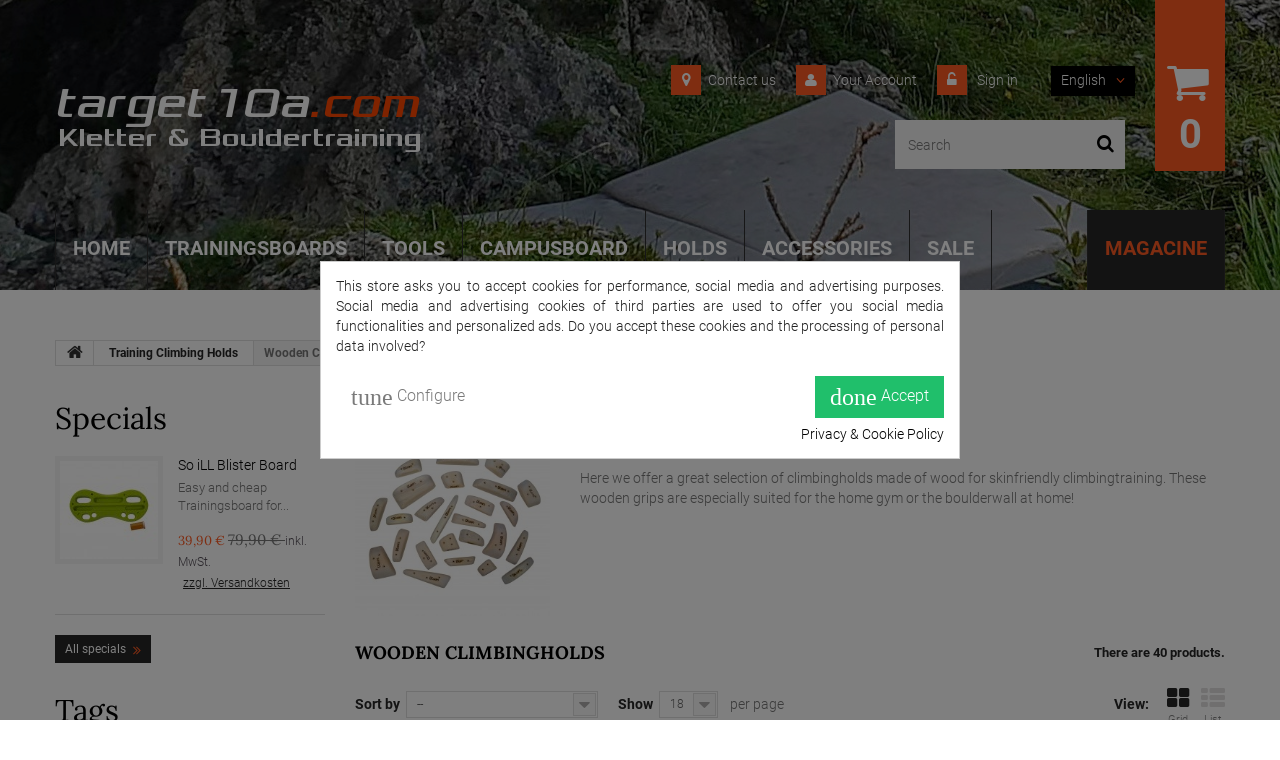

--- FILE ---
content_type: text/html; charset=utf-8
request_url: https://www.target10a.com/en/98-wooden-climbingholds
body_size: 30334
content:
<!DOCTYPE HTML>
<!--[if lt IE 7]> <html class="no-js lt-ie9 lt-ie8 lt-ie7" lang="en-us"><![endif]-->
<!--[if IE 7]><html class="no-js lt-ie9 lt-ie8 ie7" lang="en-us"><![endif]-->
<!--[if IE 8]><html class="no-js lt-ie9 ie8" lang="en-us"><![endif]-->
<!--[if gt IE 8]> <html class="no-js ie9" lang="en-us"><![endif]-->
<html lang="en-us">
	<head>
		<meta charset="utf-8" />
		<title>Climbingtraining - Wooden Climbingholds - target10a.com</title>
		<meta name="description" content="Large selection of wooden climbingholds for climbingtraining. These wooden holds are especially suited for the boulderwall at home!" />
		<meta name="keywords" content="Wooden Climbingholds" />
		<meta name="generator" content="PrestaShop" />
		<meta name="robots" content="index,follow" />
		<meta name="viewport" content="width=device-width, minimum-scale=0.25, maximum-scale=1.0, initial-scale=1.0" /> 
		<meta name="apple-mobile-web-app-capable" content="yes" /> 
		<link rel="icon" type="image/vnd.microsoft.icon" href="/img/favicon.ico?1751278869" />
		<link rel="shortcut icon" type="image/x-icon" href="/img/favicon.ico?1751278869" />
			<link rel="stylesheet" href="https://www.target10a.com/themes/theme1138/cache/v_125_36c3549e8b8fb29518bfec83fafcc47a_all.css" media="all" />
		<script type="text/javascript">
var CUSTOMIZE_TEXTFIELD = 1;
var FancyboxI18nClose = 'Close';
var FancyboxI18nNext = 'Next';
var FancyboxI18nPrev = 'Previous';
var ajax_allowed = false;
var ajaxsearch = true;
var amazonpay = {"is_prestashop16":true,"merchant_id":"A3NO20QSCWSXFD","public_key_id":"AG3LIJ4LKNU6HJOSCAY5KAAJ","amazonCheckoutSessionId":false,"isInAmazonPayCheckout":"false","loginButtonCode":"\n<div class=\"amzbuttoncontainer\">\n    <h3 class=\"page-subheading\">\n        Use your Amazon Account\n    <\/h3>\n    <p>\n        With Amazon Pay and Login with Amazon, you can easily sign-in and use the shipping and payment information stored in your Amazon Account to place an order on this shop.\n    <\/p>\n    \n<div\n        id=\"AMAZONPAYLOGIN_176891886789624\"\n        class=\"amazonPayButton amazonLogin\"\n        data-placement=\"Cart\"\n        data-color=\"\"\n        data-design=\"\"\n        data-rendered=\"0\"\n>\n<\/div>\n\n<\/div>\n","showInCheckoutSection":"true","showInLoginSection":"true","amazonPayCheckoutSessionURL":"https:\/\/www.target10a.com\/en\/module\/amazonpay\/createcheckoutsession","amazonPayCheckoutSetDeliveryOptionURL":"https:\/\/www.target10a.com\/en\/module\/amazonpay\/checkout?ajax=1&action=selectDeliveryOption","amazonPayCheckoutAddressFormAction":"https:\/\/www.target10a.com\/en\/module\/amazonpay\/checkout","amazonPayCheckoutRefreshAddressFormURL":"https:\/\/www.target10a.com\/en\/module\/amazonpay\/checkout?ajax=1&action=addressForm","sandbox":false,"customerCurrencyCode":"EUR","estimatedOrderAmount":"0.00","ledgerCurrency":"EUR","checkoutType":"PayAndShip","checkoutLanguage":"en_GB","button_payload":"{\"webCheckoutDetails\":{\"checkoutReviewReturnUrl\":\"https:\/\/www.target10a.com\/en\/module\/amazonpay\/initcheckout?decoupled=1\",\"checkoutResultReturnUrl\":\"https:\/\/www.target10a.com\/en\/module\/amazonpay\/validation\"},\"platformId\":\"A1AOZCKI9MBRZA\",\"storeId\":\"amzn1.application-oa2-client.89205e3e6a464e0b91c636a80d664369\",\"paymentDetails\":{\"presentmentCurrency\":\"EUR\"},\"deliverySpecifications\":{\"addressRestrictions\":{\"type\":\"Allowed\",\"restrictions\":{\"AT\":{},\"BE\":{},\"BA\":{},\"HR\":{},\"CY\":{},\"CZ\":{},\"DK\":{},\"EE\":{},\"FI\":{},\"FR\":{},\"DE\":{},\"GR\":{},\"HU\":{},\"IS\":{},\"IE\":{},\"IT\":{},\"JP\":{},\"LI\":{},\"LT\":{},\"LU\":{},\"MT\":{},\"NL\":{},\"NO\":{},\"PL\":{},\"PT\":{},\"RO\":{},\"RU\":{},\"RS\":{},\"SE\":{},\"CH\":{},\"GB\":{}}}}}","button_signature":"dyyC74DmvID1ipCp3THax8sUlw0cr3OzTPTnGxaSIVLcQuJ9Q7lDh5+jp4moSgdz0naEzgJV+tjQ8GMo06EcQkWB9qEqtr8UVEMw2ksbP1Loe\/2FcGn83EcYvouiz4B948PmR\/AIuLrSz4HBgeHHtyVFVkktPWUfUoIwYwt\/+EhCkqrsC4RyyWLXmWp3xhcKwiS6MMLd+YG67RDpBAY9tLpWS0\/suQEVx3OYydmzfXjVI8QyFg2DXy1orrCRhlfh4u7tObB9KP4xegzld5J5l2hSZQZU16Qpiqdtpl1SZ8wuCeeewZlgdbeC5DgkGPbbsUUKCDpi3UWxDAz\/Z+YOOg==","button_payload_apb":"{\"webCheckoutDetails\":{\"checkoutResultReturnUrl\":\"https:\/\/www.target10a.com\/en\/module\/amazonpay\/validation?apb=1\",\"checkoutMode\":\"ProcessOrder\"},\"platformId\":\"A1AOZCKI9MBRZA\",\"storeId\":\"amzn1.application-oa2-client.89205e3e6a464e0b91c636a80d664369\",\"paymentDetails\":{\"presentmentCurrency\":\"EUR\",\"paymentIntent\":\"AuthorizeWithCapture\",\"chargeAmount\":{\"amount\":\"0\",\"currencyCode\":\"EUR\"}},\"scopes\":[\"name\",\"email\",\"phoneNumber\",\"billingAddress\"],\"merchantMetadata\":{\"merchantStoreName\":\"target10a.com\",\"customInformation\":\"created by patworx, PrestaShop 1.6.1.24,4.2.5\"},\"addressDetails\":{\"name\":\" \",\"addressLine1\":null,\"addressLine2\":null,\"city\":null,\"postalCode\":null,\"countryCode\":false,\"stateOrRegion\":\"\",\"phoneNumber\":\"0000 0000\"}}","button_signature_apb":"Sc5Wo8jfYUPsjWaKGzKGvL5BVarhgcfPbzZzTW5pal2vmiNf9Ik80oUnyGXH5cPmGFfLWN9+DmE3RrEwox7RIhpvxw6lh4qmztQ1VvcZJctz0OuT4dfTMDftupQxqAljmN4oVQLCue7qnd4njzFke36Gyz1K\/Ujx\/8L+IH0SwbvWTVGQOqiNWXNfMcz0tzAZdZ6WixJSwkW8xBud5HsAmRdDdg\/Bj+oUwS1pWg3ep73vuZUlwyeRdJ31dz0j\/cxVUnfVNlHER1uQadhNmV3yMUVZNDiPpkk5rfcuNLEk5ETLoz5LileXVRIGaZ3VsaLIFMBlb2HZ1zHjg7T22lD5ag==","login_button_payload":"{\"signInReturnUrl\":\"https:\/\/www.target10a.com\/en\/module\/amazonpay\/processlogin\",\"storeId\":\"amzn1.application-oa2-client.89205e3e6a464e0b91c636a80d664369\",\"signInScopes\":[\"name\",\"email\",\"postalCode\"]}","login_button_signature":"Q8WfK76xHdlqU4+OM\/G82MzvEJRCqImaHm+vhCvukWbd7uwM+eURwnTMaC2Yd2w8Cw06odf7yEpvEfFm1YNA7+RCab224Ul6cohs8gA9WZFB7rF182UUhfBsZMs1yVRw3X+emddATLUs9X7cpZX49MK7ElkDY+yTmV+Zhj9umjOvlK6QK3yu2WBfqgY3gJ+eL+7Iw2HkcOukixI9\/4xKlRQKYYD6OEELC23kAL0G60NfpXq9Df1tabT7xC7qR79wCeJHlnXszQOpm0pMqkpwua6GRb+FAL6OYvahD8wVWIjjPN3R+tfVJ0gw5+FG2CUzTaA6hVTyuNsElhfRMyf6zQ==","login_to_checkout_button_payload":"{\"signInReturnUrl\":\"https:\/\/www.target10a.com\/en\/module\/amazonpay\/processlogin?toCheckout=1\",\"storeId\":\"amzn1.application-oa2-client.89205e3e6a464e0b91c636a80d664369\",\"signInScopes\":[\"name\",\"email\",\"postalCode\"]}","login_to_checkout_button_signature":"gyDGd4FJb6\/g+TcoI2hGn8mBZOekEobuWnyS5X3Owcnmt4GioX8NT9LdJZO6S\/c7rwvMFoGenDtIe13EvzxFiHJVJAcS4fwemTi74wi5sFtCi3zA03fhtUBhu8TEf3IgGS9JNLUMikEv0us3hTgU75NqQod2FrJuajMy9uDKJ4ro112XJua0RKcM+\/upIyH7KKhAlbXat8csoepPlNFz5dwRSAlN8h\/hp6AJ4Pg3slFApQagGibLKOmlOV7\/YHImqpHqa1vCXjcrmjstffJpw0JN4DE12Nb\/11AxUwezxTSjd\/owpCzxgsFvEBjOc9DSCA7MubThk3fURP\/Quz6trA==","legacy_address_form_action":"https:\/\/www.target10a.com\/en\/module\/amazonpay\/setaddresslegacy?amazonCheckoutSessionId=0"};
var baseDir = 'https://www.target10a.com/';
var baseUri = 'https://www.target10a.com/';
var blocksearch_type = 'top';
var comparator_max_item = 0;
var comparedProductsIds = [];
var contentOnly = false;
var customizationIdMessage = 'Customization #';
var delete_txt = 'Delete';
var displayList = false;
var freeProductTranslation = 'Free!';
var freeShippingTranslation = 'Free shipping!';
var generated_date = 1768918869;
var id_lang = 1;
var img_dir = 'https://www.target10a.com/themes/theme1138/img/';
var instantsearch = true;
var isGuest = 0;
var isLogged = 0;
var isMobile = false;
var max_item = 'You cannot add more than 0 product(s) to the product comparison';
var min_item = 'Please select at least one product';
var nbItemsPerLine = 3;
var nbItemsPerLineMobile = 2;
var nbItemsPerLineTablet = 2;
var page_name = 'category';
var priceDisplayMethod = 0;
var priceDisplayPrecision = 2;
var quickView = false;
var removingLinkText = 'remove this product from my cart';
var request = 'https://www.target10a.com/en/98-wooden-climbingholds';
var roundMode = 2;
var search_url = 'https://www.target10a.com/en/search';
var static_token = '34b263e08564fe819c6efd223014c997';
var token = 'bcf6a241c303d2371bdc2f0277b4b346';
var usingSecureMode = true;
</script>

			<script type="text/javascript" src="/js/jquery/jquery-1.11.0.min.js"></script>
			<script type="text/javascript" src="/js/jquery/jquery-migrate-1.2.1.min.js"></script>
			<script type="text/javascript" src="/js/jquery/plugins/jquery.easing.js"></script>
			<script type="text/javascript" src="/js/tools.js"></script>
			<script type="text/javascript" src="/themes/theme1138/js/global.js"></script>
			<script type="text/javascript" src="/themes/theme1138/js/autoload/10-bootstrap.min.js"></script>
			<script type="text/javascript" src="/themes/theme1138/js/autoload/14-device.min.js"></script>
			<script type="text/javascript" src="/themes/theme1138/js/autoload/15-jquery.total-storage.min.js"></script>
			<script type="text/javascript" src="/themes/theme1138/js/autoload/15-jquery.uniform-modified.js"></script>
			<script type="text/javascript" src="/themes/theme1138/js/autoload/16-jquery.scrollmagic.min.js"></script>
			<script type="text/javascript" src="/themes/theme1138/js/autoload/17-jquery.scrollmagic.debug.js"></script>
			<script type="text/javascript" src="/themes/theme1138/js/autoload/18-TimelineMax.min.js"></script>
			<script type="text/javascript" src="/themes/theme1138/js/autoload/19-TweenMax.min.js"></script>
			<script type="text/javascript" src="/themes/theme1138/js/category.js"></script>
			<script type="text/javascript" src="/themes/theme1138/js/tools/treeManagement.js"></script>
			<script type="text/javascript" src="/js/jquery/plugins/autocomplete/jquery.autocomplete.js"></script>
			<script type="text/javascript" src="/themes/theme1138/js/modules/blocksearch/blocksearch.js"></script>
			<script type="text/javascript" src="/modules/tmmediaparallax/js/tm-media-parallax.js"></script>
			<script type="text/javascript" src="/modules/tmmediaparallax/js/device.min.js"></script>
			<script type="text/javascript" src="/modules/tmmegamenu/views/js/hoverIntent.js"></script>
			<script type="text/javascript" src="/modules/tmmegamenu/views/js/superfish.js"></script>
			<script type="text/javascript" src="/themes/theme1138/js/modules/tmmegamenu/views/js/tmmegamenu.js"></script>
			<script type="text/javascript" src="https://maps.google.com/maps/api/js?sensor=true&amp;amp;region=DE"></script>
			<script type="text/javascript" src="/modules/cookiesplus/views/js/cookiesplus.js"></script>
			<script type="text/javascript" src="https://static-eu.payments-amazon.com/checkout.js"></script>
			<script type="text/javascript" src="/modules/amazonpay/views/js/button.js"></script>
			<script type="text/javascript" src="/modules/amazonpay/views/js/button_ps16.js"></script>
			<script type="text/javascript" src="/modules/statsdata/js/plugindetect.js"></script>
			<script defer type="text/javascript">/*
 *
 *  2007-2024 PayPal
 *
 *  NOTICE OF LICENSE
 *
 *  This source file is subject to the Academic Free License (AFL 3.0)
 *  that is bundled with this package in the file LICENSE.txt.
 *  It is also available through the world-wide-web at this URL:
 *  http://opensource.org/licenses/afl-3.0.php
 *  If you did not receive a copy of the license and are unable to
 *  obtain it through the world-wide-web, please send an email
 *  to license@prestashop.com so we can send you a copy immediately.
 *
 *  DISCLAIMER
 *
 *  Do not edit or add to this file if you wish to upgrade PrestaShop to newer
 *  versions in the future. If you wish to customize PrestaShop for your
 *  needs please refer to http://www.prestashop.com for more information.
 *
 *  @author 2007-2024 PayPal
 *  @author 202 ecommerce <tech@202-ecommerce.com>
 *  @copyright PayPal
 *  @license http://opensource.org/licenses/osl-3.0.php Open Software License (OSL 3.0)
 *
 */


    

function updateFormDatas()
{
	var nb = $('#quantity_wanted').val();
	var id = $('#idCombination').val();

	$('.paypal_payment_form input[name=quantity]').val(nb);
	$('.paypal_payment_form input[name=id_p_attr]').val(id);
}
	
$(document).ready( function() {
    
		var baseDirPP = baseDir.replace('http:', 'https:');
		
	if($('#in_context_checkout_enabled').val() != 1)
	{
        $(document).on('click','#payment_paypal_express_checkout', function() {
			$('#paypal_payment_form_cart').submit();
			return false;
		});
	}


	var jquery_version = $.fn.jquery.split('.');
	if(jquery_version[0]>=1 && jquery_version[1] >= 7)
	{
		$('body').on('submit',".paypal_payment_form", function () {
			updateFormDatas();
		});
	}
	else {
		$('.paypal_payment_form').live('submit', function () {
			updateFormDatas();
		});
	}

	function displayExpressCheckoutShortcut() {
		var id_product = $('input[name="id_product"]').val();
		var id_product_attribute = $('input[name="id_product_attribute"]').val();
		$.ajax({
			type: "GET",
			url: baseDirPP+'/modules/paypal/express_checkout/ajax.php',
			data: { get_qty: "1", id_product: id_product, id_product_attribute: id_product_attribute },
			cache: false,
			success: function(result) {
				if (result == '1') {
					$('#container_express_checkout').slideDown();
				} else {
					$('#container_express_checkout').slideUp();
				}
				return true;
			}
		});
	}

	$('select[name^="group_"]').change(function () {
		setTimeout(function(){displayExpressCheckoutShortcut()}, 500);
	});

	$('.color_pick').click(function () {
		setTimeout(function(){displayExpressCheckoutShortcut()}, 500);
	});

    if($('body#product').length > 0) {
        setTimeout(function(){displayExpressCheckoutShortcut()}, 500);
    }
	
	
			

	var modulePath = 'modules/paypal';
	var subFolder = '/integral_evolution';

	var fullPath = baseDirPP + modulePath + subFolder;
	var confirmTimer = false;
		
	if ($('form[target="hss_iframe"]').length == 0) {
		if ($('select[name^="group_"]').length > 0)
			displayExpressCheckoutShortcut();
		return false;
	} else {
		checkOrder();
	}

	function checkOrder() {
		if(confirmTimer == false)
			confirmTimer = setInterval(getOrdersCount, 1000);
	}

	});


</script><script>
	function addVideoParallax(selector, path, filename)
	{
		var selector = $(selector);

		selector.addClass('parallax_section');
		selector.attr('data-type-media', 'video_html');
		selector.attr('data-mp4', 'true');
		selector.attr('data-webm', 'true');
		selector.attr('data-ogv', 'true');
		selector.attr('data-poster', 'true');
		selector.wrapInner('<div class="container parallax_content"></div>');
		selector.append('<div class="parallax_inner"><video class="parallax_media" width="100%" height="100%" autoplay loop poster="/'+path+filename+'.jpg"><source src="/'+path+filename+'.mp4" type="video/mp4"><source src="/'+path+filename+'.webdm" type="video/webm"><source src="/'+path+filename+'.ogv" type="video/ogg"></video></div>');

		selector.tmMediaParallax();
	}
	
	function addImageParallax(selector, path, filename, width, height)
	{
		var selector = $(selector);

		selector.addClass('parallax_section');
		selector.attr('data-type-media', 'image');
		selector.wrapInner('<div class="container parallax_content"></div>');
		selector.append('<div class="parallax_inner"><img class="parallax_media" src="/'+path+filename+'" data-base-width="'+width+'" data-base-height="'+height+'"/></div>');

		selector.tmMediaParallax();
	}

	function checkBrowser()
	{
	    var ua = navigator.userAgent;
	    
	    if (ua.search(/MSIE/) > 0) return 'Internet Explorer';
	    if (ua.search(/Firefox/) > 0) return 'Firefox';
	    if (ua.search(/Opera/) > 0) return 'Opera';
	    if (ua.search(/Chrome/) > 0) return 'Google Chrome';
	    if (ua.search(/Safari/) > 0) return 'Safari';
	    if (ua.search(/Konqueror/) > 0) return 'Konqueror';
	    if (ua.search(/Iceweasel/) > 0) return 'Debian Iceweasel';
	    if (ua.search(/SeaMonkey/) > 0) return 'SeaMonkey';
	    if (ua.search(/Gecko/) > 0) return 'Gecko';

	    return 'Search Bot';
	}

	
		$(window).load(function(){  
		    if(checkBrowser() == 'Google Chrome' && device.windows()){
		        if (window.addEventListener) window.addEventListener('DOMMouseScroll', wheel, false);
		            window.onmousewheel = document.onmousewheel = wheel;

		            var time = 330;
		            var distance = 100;

		            function wheel(event) {
		                if (event.wheelDelta) delta = event.wheelDelta / 90;
		                else if (event.detail) delta = -event.detail / 3;
		                handle();
		                if (event.preventDefault) event.preventDefault();
		                event.returnValue = false;
		            }

		            function handle() {
		                $('html, body').stop().animate({
		                    scrollTop: $(window).scrollTop() - (distance * delta)
		                }, time);
		            }
		    }
		});

	
	$(window).load(function(){
									addImageParallax('#tmhtmlcontent_home','modules/tmmediaparallax/media/','rainbow-bridge-68827.jpg','2050','1178');
															addImageParallax('#htmlcontent_home','modules/tmmediaparallax/media/','slide-2-target10a.com-christoph-intercooler-8c-1.jpg','2050','1178');
									});
</script>

<script type="text/javascript">
    var C_P_DISPLAY_MODAL = 1;
    var C_P_REFRESH = 1;
    var C_P_COOKIE_VALUE = JSON.parse('{}'); 
    var C_P_OVERLAY = '1';
    var C_P_OVERLAY_OPACITY = '0.5';
    var C_P_NOT_AVAILABLE = 1;
    var C_P_FINALITIES_COUNT = 3;
</script>

		<!--<link href='https://fonts.googleapis.com/css?family=Roboto:400,100,100italic,300,300italic,400italic,500,500italic,700,700italic,900,900italic&subset=latin,cyrillic-ext' rel='stylesheet' type='text/css'> -->
        <!--<link href='https://fonts.googleapis.com/css?family=Lora:400,400italic,700,700italic&subset=latin,cyrillic' rel='stylesheet' type='text/css'> -->
		<!--[if IE 8]>
		<script src="https://oss.maxcdn.com/libs/html5shiv/3.7.0/html5shiv.js"></script>
		<script src="https://oss.maxcdn.com/libs/respond.js/1.3.0/respond.min.js"></script>
		<![endif]-->
	</head>
		<body id="category" class="category category-98 category-wooden-climbingholds hide-right-column lang_en  two-columns">
	    	<!--[if IE 8]>
        <div style='clear:both;height:59px;padding:0 15px 0 15px;position:relative;z-index:10000;text-align:center;'><a href="//www.microsoft.com/windows/internet-explorer/default.aspx?ocid=ie6_countdown_bannercode"><img src="http://storage.ie6countdown.com/assets/100/images/banners/warning_bar_0000_us.jpg" border="0" height="42" width="820" alt="You are using an outdated browser. For a faster, safer browsing experience, upgrade for free today." /></a></div>
		<![endif]-->
				<div id="page">
			<div class="header-container">
				<header id="header">
					<div class="banner">
						<div class="container">
							<div class="row">
								
							</div>
						</div>
					</div>
					<div class="nav">
						<div class="container">
							<div class="row">
								<nav>
                                	<div id="header_logo">
                                        <a href="https://www.target10a.com/" title="target10a.com">
                                            <img class="logo img-responsive" src="https://www.target10a.com/img/target10acom-logo-1476882872.jpg" alt="target10a.com" width="368" height="103"/>
                                        </a>
                                    </div>
                                	<!-- MODULE Block cart -->
<div class="cartBox clearfix">
	<div class="shopping_cart">
		<a href="https://www.target10a.com/en/order" title="View my shopping cart" rel="nofollow">
			<b>Cart</b>
			<span class="ajax_cart_quantity unvisible">0</span>
            <span class="second_quantity ajax_cart_quantity unvisible">0</span>
			<span class="ajax_cart_product_txt unvisible">Product</span>
			<span class="ajax_cart_product_txt_s unvisible">Products</span>
			<span class="ajax_cart_total unvisible">
							</span>
			<span class="ajax_cart_no_product">(empty)</span>
					</a>
					<div class="cart_block block">
				<div class="block_content">
					<!-- block list of products -->
					<div class="cart_block_list">
												<p class="cart_block_no_products">
							No products
						</p>
												<div class="cart-prices">
							<div class="cart-prices-line first-line">
								<span class="cart_block_shipping_cost ajax_cart_shipping_cost">
																			Free shipping!
																	</span>
								<span>
									Shipping
								</span>
							</div>
																						<div class="cart-prices-line">
									<span class="price cart_block_tax_cost ajax_cart_tax_cost">0,00 €</span>
									<span>Tax</span>
								</div>
														<div class="cart-prices-line last-line">
								<span class="price cart_block_total ajax_block_cart_total">0,00 €</span>
								<span>Total</span>
							</div>
															<p>
																	Prices are tax included
																</p>
													</div>
						<p class="cart-buttons">
							<a id="button_order_cart" class="btn btn-default btn-sm icon-right" href="https://www.target10a.com/en/order" title="Check out" rel="nofollow">
								<span>
									Check out
								</span>
							</a>
						</p>
					</div>
				</div>
			</div><!-- .cart_block -->
			</div>
</div>

	<div id="layer_cart">
		<div class="clearfix">
			<div class="layer_cart_product col-xs-12 col-md-6">
				<span class="cross" title="Close window"></span>
				<h2>
					<i class="fa fa-ok"></i>
                    Product successfully added to your shopping cart
				</h2>
				<div class="product-image-container layer_cart_img">
				</div>
				<div class="layer_cart_product_info">
					<span id="layer_cart_product_title" class="product-name"></span>
					<span id="layer_cart_product_attributes"></span>
					<div>
						<strong class="dark">Quantity</strong>
						<span id="layer_cart_product_quantity"></span>
					</div>
					<div>
						<strong class="dark">Total</strong>
						<span id="layer_cart_product_price"></span>
					</div>
				</div>
			</div>
			<div class="layer_cart_cart col-xs-12 col-md-6">
				<h2>
					<!-- Plural Case [both cases are needed because page may be updated in Javascript] -->
					<span class="ajax_cart_product_txt_s  unvisible">
						There are <span class="ajax_cart_quantity">0</span> items in your cart.
					</span>
					<!-- Singular Case [both cases are needed because page may be updated in Javascript] -->
					<span class="ajax_cart_product_txt ">
						There is 1 item in your cart.
					</span>
				</h2>
	
				<div class="layer_cart_row">
					<strong class="dark">
						Total products
																					(tax incl.)
																		</strong>
					<span class="ajax_block_products_total">
											</span>
				</div>
	
								<div class="layer_cart_row">
					<strong class="dark">
						Total shipping&nbsp;(tax incl.)					</strong>
					<span class="ajax_cart_shipping_cost">
													Free shipping!
											</span>
				</div>
									<div class="layer_cart_row">
						<strong class="dark">Tax</strong>
						<span class="price cart_block_tax_cost ajax_cart_tax_cost">0,00 €</span>
					</div>
								<div class="layer_cart_row">	
					<strong class="dark">
						Total
																					(tax incl.)
																		</strong>
					<span class="ajax_block_cart_total">
											</span>
				</div>
				<div class="button-container">	
					<span class="continue btn btn-default btn-md icon-left" title="Continue shopping">
						<span>
                            Continue shopping
						</span>
					</span>
					<a class="btn btn-default btn-md icon-right" href="https://www.target10a.com/en/order" title="Proceed to checkout" rel="nofollow">
						<span>
							Proceed to checkout
						</span>
					</a>	
				</div>
			</div>
		</div>
		<div class="crossseling"></div>
	</div> <!-- #layer_cart -->
	<div class="layer_cart_overlay"></div>

<!-- /MODULE Block cart --><!-- Block currencies module -->
<!-- /Block currencies module --><!-- Block languages module -->
	<div id="languages-block-top" class="languages-block">
									<div class="current">
					<span>English</span>
				</div>
												<ul id="first-languages" class="languages-block_ul toogle_content">
							<li class="selected">
										<span>English</span>
								</li>
							<li >
																				<a href="https://www.target10a.com/de/98-holz-klettergriffe" title="Deutsch">
															<span>Deutsch</span>
									</a>
								</li>
					</ul>
	</div>
<!-- /Block languages module -->
<!-- Block user information module NAV  -->
<div class="header_user_info">
			<a class="login" href="https://www.target10a.com/en/my-account" rel="nofollow" title="Log in to your customer account">
			Sign in
		</a>
	</div>
    <div class="header_user_info">
    	<a href="https://www.target10a.com/en/my-account" title="View my customer account" rel="nofollow" class="account">Your Account</a>
    </div>
<!-- /Block usmodule NAV --><div id="contact-link">
	<a href="https://www.target10a.com/en/contact" title="Contact us">Contact us</a>
</div>
<!-- Block search module TOP -->
<div id="search_block_top" class="col-sm-4 clearfix">
	<form id="searchbox" method="get" action="//www.target10a.com/en/search" >
		<input type="hidden" name="controller" value="search" />
		<input type="hidden" name="orderby" value="position" />
		<input type="hidden" name="orderway" value="desc" />
		<input class="search_query form-control" type="text" id="search_query_top" name="search_query" placeholder="Search" value="" />
		<button type="submit" name="submit_search" class="btn btn-default button-search">
			<span>Search</span>
		</button>
	</form>
</div>
<!-- /Block search module TOP -->
                                </nav>
							</div>
						</div>
					</div>
					<div class="bottom_header">
						
 
            <div class="top_menu top-level tmmegamenu_item">
            <div class="menu-title tmmegamenu_item">Menu</div>
            <ul class="menu clearfix top-level-menu tmmegamenu_item"><li class=" simple top-level-menu-li tmmegamenu_item it_19655340"><a class="it_19655340 top-level-menu-li-a tmmegamenu_item" href="../index.php">Home</a><ul class="is-simplemenu tmmegamenu_item first-level-menu it_19655340"></ul></li><li class=" top-level-menu-li tmmegamenu_item it_67636361"><a class="it_67636361 top-level-menu-li-a tmmegamenu_item" href="https://www.target10a.com/en/20-trainingsboards">Trainingsboards</a><div class="is-megamenu tmmegamenu_item first-level-menu it_67636361"><div id="megamenu-row-2-1" class="megamenu-row row megamenu-row-1"><div id="column-2-1-1"
																	class="megamenu-col megamenu-col-1-1 col-sm-4 "><ul class="content"><li class="category html">
							<h3>Manufacturer</h3><table><tbody><tr><td colspan="2"><a href="/en/77-target10a-trainingsboards"> <strong><i class="fa fa-angle-double-right"></i> Linebreaker BOARDS</strong> </a></td>
</tr><tr><td><a href="/en/99-antworks">Antworks</a> <a href="/en/21-trainingsboards-beastmaker">beastmaker</a> <a href="/en/103-captain-fingerfood">Captain Fingerfood</a> <a href="/en/22-trainingsboards-core-climbing">Core</a> <a href="/en/92-holdz">Holdz</a> <a href="/en/66-kraxlboard">Kraxlboard</a> <a href="/en/115-lattice">Lattice</a> <a href="/en/77-target10a-trainingsboards"><strong>Linebreaker</strong></a></td>
<td><a href="/en/114-max-climbing">Max Climbing</a> <a href="/en/49-trainingsboards-metolius">Metolius</a> <a href="/en/30-trainingsboards-moon-climbing">Moon</a> <a href="/en/100-rokodromo">Rokodromo</a> <a href="/en/23-trainingsboards-so-ill">So iLL</a> <a href="/en/94-witchholds">Witchholds</a> <a href="/en/113-yy-vertical">YY Vertical</a> <a href="/en/85-zlagboard">Zlagboard</a></td>
</tr><tr><td colspan="2"><a href="/en/20-trainingsboards"><strong><i class="fa fa-angle-double-right"></i> show all</strong></a></td>
</tr></tbody></table></li></ul></div><div id="column-2-1-2"
																	class="megamenu-col megamenu-col-1-2 col-sm-3 "><ul class="content">
	<li class="megamenu_banner">
    	<a href="https://www.target10a.com/en/target10a-trainingsboards/409-linebreaker-base-trainingsboard.html" >
        	<img class="img-responsive" src="/modules/tmmegamenu/images/16e7ea2cc52f349d535cbd81c392c2302a72c9e9_Linebreaker-BASE-320x160.jpg" alt="Linebreaker BASE" />
                                </a>
    </li>

	<li class="megamenu_banner">
    	<a href="https://www.target10a.com/en/target10a-trainingsboards/421-linebreaker-pro-trainingsboard.html" >
        	<img class="img-responsive" src="/modules/tmmegamenu/images/a98e990e2c01501c5d4731b4effbf6afb297babe_Linebreaker-PRO-320x160.jpg" alt="Linebreaker PRO" />
                                </a>
    </li>

	<li class="megamenu_banner">
    	<a href="https://www.target10a.com/en/target10a-trainingsboards/410-linebreaker-air.html" >
        	<img class="img-responsive" src="/modules/tmmegamenu/images/cd7fe1363be70fa5cda35381f3e3c3b9f1411bfc_Linebreaker-AIR-320x160.jpg" alt="Linebreaker AIR" />
                                </a>
    </li>
</ul></div><div id="column-2-1-3"
																	class="megamenu-col megamenu-col-1-3 col-sm-3 "><ul class="content">
	<li class="megamenu_banner">
    	<a href="https://www.target10a.com/en/linebreaker-boards/472-linebreaker-crimp-trainingsboard.html" >
        	<img class="img-responsive" src="/modules/tmmegamenu/images/fbb3f8b57407694dca04224376be2dab1e9d833e_Linebreaker-CRIMP-320x160.jpg" alt="banner-Linebreaker-CRIMP" />
                                </a>
    </li>

	<li class="megamenu_banner">
    	<a href="https://www.target10a.com/en/linebreaker-boards/452-linebreaker-rail-trainingsboard.html" >
        	<img class="img-responsive" src="/modules/tmmegamenu/images/12d2b9a059b18a3067817556947ca6a1b81fa81f_Linebreaker-RAIL-320x160.jpg" alt="banner-Linebreaker-RAIL" />
                                </a>
    </li>

	<li class="megamenu_banner">
    	<a href="/en/campusrungs/543-linebreaker-ruckets-campus-rung-and-trainingsboard-combination.html" >
        	<img class="img-responsive" src="/modules/tmmegamenu/images/3c7b52803dccaa59094669330c9dd79cc78e7d15_Linebreaker-RUCKETS-320x160.jpg" alt="banner-Linebreaker-RUCKETS" />
                                </a>
    </li>
</ul></div></div></div></li><li class=" top-level-menu-li tmmegamenu_item it_65194807"><a class="it_65194807 top-level-menu-li-a tmmegamenu_item" href="https://www.target10a.com/en/80-trainingstools">Tools</a><div class="is-megamenu tmmegamenu_item first-level-menu it_65194807"><div id="megamenu-row-3-1" class="megamenu-row row megamenu-row-1"><div id="column-3-1-1"
																	class="megamenu-col megamenu-col-1-1 col-sm-3 "><ul class="content"><li class="category html">
							<h3>Trainingstools</h3><table><tbody><tr><td><a href="/en/57-spheres-for-climbingtraining">Spheres for Climbingtraining</a><a href="/en/32-portable-trainingsboards">Portable Trainingsboards</a><a href="/en/59-forearmtrainer-rehabilitation">Forearmtrainer / Rehabilitation</a><a href="/en/87-regeneration-mobilizing">Regeneration / Mobilizing</a><a href="/en/90-weight-training">Weight Training</a><a href="/en/102-ninja-warrior-crossfit">Ninja Warrior / Crossfit</a><a href="/en/117-force-measuring-devices-dynamometers">Force Measuring Devices / Dynamometers</a><a href="/en/80-trainingstools"><strong><i class="fa fa-angle-double-right"></i> show all</strong></a></td>
</tr></tbody></table><p></p></li></ul></div><div id="column-3-1-2"
																	class="megamenu-col megamenu-col-1-2 col-sm-3 "><ul class="content"><li class="category html">
							<h3>Highlights</h3><table><tbody><tr><td><a href="/en/spheres-for-climbingtraining/62-spheres-size-xl-100mm.html">Climbingballs XL (100 mm)</a><a href="/en/weight-training/444-linebreaker-rings-gym-rings-4260501621265.html">Gymrings</a><a href="/en/weight-training/467-linebreaker-bands-resistance-bands.html">Resistance Bands</a><a href="/en/home/75-lapis-rollybar.html">Lapis Rollybar</a><a href="/en/weight-training/297-gymstick-functional-trainer-slingtrainer.html">Slingtrainer</a><a href="/en/forearmtrainer-rehabilitation/292-theraband-exercise-band-redmiddle-strong.html">TheraBand</a><a href="/en/regeneration-mobilizing/279-blackroll-standard.html">Blackroll</a><a href="/en/80-trainingstools"><strong><i class="fa fa-angle-double-right"></i> show all</strong></a></td>
</tr></tbody></table><p></p></li></ul></div><div id="column-3-1-3"
																	class="megamenu-col megamenu-col-1-3 col-sm-2 "><ul class="content">
	<li class="megamenu_banner">
    	<a href="https://www.target10a.com/en/57-spheres-for-climbingtraining" >
        	<img class="img-responsive" src="/modules/tmmegamenu/images/859a7f7aa0b6bc28e06b428f9bb1b8d8e25942be_Spheres-160x160.jpg" alt="banner-spheres" />
                                </a>
    </li>

	<li class="megamenu_banner">
    	<a href="https://www.target10a.com/en/target10a-trainingsboards/18-linebreaker-cube.html" >
        	<img class="img-responsive" src="/modules/tmmegamenu/images/d87f55711e520f56d9e7dd2d6d07c9967fed8e94_Linebreaker-CUBE-160x160.jpg" alt="banner-trainingstools-2" />
                                </a>
    </li>

	<li class="megamenu_banner">
    	<a href="https://www.target10a.com/en/weight-training/444-linebreaker-rings-gym-rings-4260501621265.html" >
        	<img class="img-responsive" src="/modules/tmmegamenu/images/e2c5b15e32d3233b36e21af852e6b7548977dd25_Linebreaker-RINGS-160x160.jpg" alt="banner-Linebreaker-RINGS" />
                                </a>
    </li>
</ul></div><div id="column-3-1-4"
																	class="megamenu-col megamenu-col-1-4 col-sm-2 "><ul class="content">
	<li class="megamenu_banner">
    	<a href="https://www.target10a.com/en/linebreaker-boards/496-linebreaker-blades-5mm-6mm-8mm-10mm-12mm.html" >
        	<img class="img-responsive" src="/modules/tmmegamenu/images/267150e97d7370d0793fbc44fef85bf52cdf87d5_Linebreaker-BLADES-160x160.jpg" alt="banner-Linebreaker-BLADES" />
                                </a>
    </li>

	<li class="megamenu_banner">
    	<a href="https://www.target10a.com/en/portable-trainingsboards/514-linebreaker-mono-plus.html" >
        	<img class="img-responsive" src="/modules/tmmegamenu/images/b001b5a6cbb5de2ef5cc8bdf0fd5dc9c88075c12_Linebreaker-MONO-PLUS-160x160.jpg" alt="banner-Linebreaker-MONO-PLUS" />
                                </a>
    </li>

	<li class="megamenu_banner">
    	<a href="https://www.target10a.com/en/weight-training/492-linebreaker-sinter-pinchforcetrainier.html" >
        	<img class="img-responsive" src="/modules/tmmegamenu/images/780ac382a771823ec49e4aa0b52370ea35dc4ca1_Linebreaker-SINTER-160x160.jpg" alt="banner-Linebreaker-SINTER" />
                                </a>
    </li>
</ul></div></div></div></li><li class=" top-level-menu-li tmmegamenu_item it_64053724"><a class="it_64053724 top-level-menu-li-a tmmegamenu_item" href="https://www.target10a.com/en/24-campusboard">Campusboard</a><div class="is-megamenu tmmegamenu_item first-level-menu it_64053724"><div id="megamenu-row-4-1" class="megamenu-row row megamenu-row-1"><div id="column-4-1-4"
																	class="megamenu-col megamenu-col-1-4 col-sm-2 "><ul class="content"><li class="category html">
							<h3>Campusboard</h3><table><tbody><tr><td><a href="/en/81-campusrungs">Campusrungs</a><a href="/en/82-log-wood">Log Wood</a><a href="/en/83-halfspheres">Halfspheres</a><a href="/en/24-campusboard"><strong><i class="fa fa-angle-double-right"></i> show all</strong></a></td>
</tr></tbody></table><p></p></li></ul></div><div id="column-4-1-3"
																	class="megamenu-col megamenu-col-1-3 col-sm-4 "><ul class="content"><li class="category html">
							<h3>Highlights</h3><table><tbody><tr><td><a href="/en/campusboard/81-campusrungs-size-s-19mm.html">Campusrungs Size S (19mm)</a><a href="/en/campusboard/82-campusrungs-size-m-27mm.html">Campusrungs Size M (27mm)</a><a href="/en/campusboard/295-campusrungs-extrem-crimp-and-sloper-dual.html">Campusrungs Extrem Crimp and Sloper</a><a href="/en/campusboard/94-campusrungs-round-size-l-100-mm.html">Wood Logs Size L (100 mm)</a><a href="/en/halfspheres/261-campussloper-size-m-130x70-mm.html">Campussloper Size M (130x70 mm)</a><a href="/en/halfspheres/262-campussloper-size-l-145x775-mm.html">Campussloper Size L (145x77,5 mm)</a><a href="/en/24-campusboard"><strong><i class="fa fa-angle-double-right"></i> show all</strong></a></td>
</tr></tbody></table><p></p></li></ul></div><div id="column-4-1-2"
																	class="megamenu-col megamenu-col-1-2 col-sm-2 "><ul class="content">
	<li class="megamenu_banner">
    	<a href="https://www.target10a.com/en/campusrungs/540-linebreaker-rungs-size-m-27mm-campus-rungs.html" >
        	<img class="img-responsive" src="/modules/tmmegamenu/images/21addd1d882d0b7aa27bb2cf5fd3604f18cf09e8_Linebreaker-RUNGS-M-160x160.jpg" alt="banner-Linebreaker-RUNGS-M" />
                                </a>
    </li>

	<li class="megamenu_banner">
    	<a href="https://www.target10a.com/en/campusrungs/541-linebreaker-rungs-size-l-35mm-campus-rungs.html" >
        	<img class="img-responsive" src="/modules/tmmegamenu/images/e0b61c2b5685ab94d80dbe3b468362856fc3fbea_Linebreaker-RUNGS-L-160x160.jpg" alt="banner-Linebreaker-RUNGS-L" />
                                </a>
    </li>

	<li class="megamenu_banner">
    	<a href="/en/campusrungs/543-linebreaker-ruckets-campus-rung-and-trainingsboard-combination.html" >
        	<img class="img-responsive" src="/modules/tmmegamenu/images/1e6e1785ddf42dc6bf0a29a78e73f77ff8b0f1ee_Linebreaker-RUCKETS-160x160.jpg" alt="banner-Linebreaker-RUCKETS-160x160" />
                                </a>
    </li>
</ul></div><div id="column-4-1-1"
																	class="megamenu-col megamenu-col-1-1 col-sm-2 "><ul class="content">
	<li class="megamenu_banner">
    	<a href="https://www.target10a.com/en/campusrungs/538-linebreaker-rungs-size-xs-15mm-campus-rungs.html" >
        	<img class="img-responsive" src="/modules/tmmegamenu/images/3f8048eb657a1009f28c076976e676c4748cf44c_Linebreaker-RUNGS-XS-160x160.jpg" alt="banner-Linebreaker-RUNGS-XS" />
                                </a>
    </li>

	<li class="megamenu_banner">
    	<a href="https://www.target10a.com/en/campusrungs/539-linebreaker-rungs-size-s-19mm-campus-rungs.html" >
        	<img class="img-responsive" src="/modules/tmmegamenu/images/6c89be4e53115c187cc3fa407e5844b2e322d813_Linebreaker-RUNGS-S-160x160.jpg" alt="banner-Linebreaker-RUNGS-S" />
                                </a>
    </li>

	<li class="megamenu_banner">
    	<a href="https://www.target10a.com/en/campusrungs/542-linebreaker-rungs-size-xl-58mm-campus-rungs.html" >
        	<img class="img-responsive" src="/modules/tmmegamenu/images/93a11311a1ffe270052836fda85d07f2a92d7fb2_Linebreaker-RUNGS-XL-160x160.jpg" alt="banner-Linebreaker-RUNGS-XL" />
                                </a>
    </li>
</ul></div></div></div></li><li class=" top-level-menu-li tmmegamenu_item it_93705864"><a class="it_93705864 top-level-menu-li-a tmmegamenu_item" href="https://www.target10a.com/en/37-training-climbing-holds">Holds</a><div class="is-megamenu tmmegamenu_item first-level-menu it_93705864"><div id="megamenu-row-5-1" class="megamenu-row row megamenu-row-1"><div id="column-5-1-2"
																	class="megamenu-col megamenu-col-1-2 col-sm-3 "><ul class="content"><li class="category html">
							<h3>Trainingsholds</h3><table><tbody><tr><td><a href="/en/108-jugs">Jugs</a> <a href="/en/41-pocktes">Pockets</a> <a href="/en/44-crimps">Crimps</a> <a href="/en/74-spherical-holds">Spherical Holds</a> <a href="/en/68-sloper">Sloper</a> <a href="/en/69-pinches">Pinches</a> <a href="/en/106-footholds">Footholds</a> <a href="/en/86-systemholds">Systemholds</a> <a href="/en/98-wooden-climbingholds">Wooden Climbingholds</a> <a href="/en/101-climbing-hold-sets">Climbing Hold Sets</a> <a href="/en/107-climbingholds-for-children">Climbingholds for children</a> <a href="/en/37-training-climbing-holds"><strong><i class="fa fa-angle-double-right"></i> show all</strong></a></td>
</tr></tbody></table></li></ul></div><div id="column-5-1-4"
																	class="megamenu-col megamenu-col-1-4 col-sm-2 "><ul class="content">
	<li class="megamenu_banner">
    	<a href="https://www.target10a.com/en/wooden-climbingholds/416-wood-holds-pockets.html" >
        	<img class="img-responsive" src="/modules/tmmegamenu/images/aee541cbd1c41e7ba461b074651960f72529619d_Menue-Wood-Pockets-160x160.jpg" alt="banner-wood-pockets" />
                                </a>
    </li>

	<li class="megamenu_banner">
    	<a href="https://www.target10a.com/en/wooden-climbingholds/418-wood-holds-tears.html" >
        	<img class="img-responsive" src="/modules/tmmegamenu/images/03592dfaf7be44e60aa9bc2edb0352865dbcfa81_Menue-Wood-Tears-160x160.jpg" alt="banner-wood-tears" />
                                </a>
    </li>

	<li class="megamenu_banner">
    	<a href="https://www.target10a.com/en/wooden-climbingholds/417-wood-holds-pinches.html" >
        	<img class="img-responsive" src="/modules/tmmegamenu/images/08ef24d0b15269562838c21fecaf3bbf2acfad3f_Menue-Wood-Pinches-160x160.jpg" alt="banner-wood-pinches" />
                                </a>
    </li>
</ul></div><div id="column-5-1-3"
																	class="megamenu-col megamenu-col-1-3 col-sm-2 "><ul class="content">
	<li class="megamenu_banner">
    	<a href="https://www.target10a.com/en/wooden-climbingholds/537-target10a-wood-pockets-6-pack.html" >
        	<img class="img-responsive" src="/modules/tmmegamenu/images/af53dde9c33885007780d7e96296451db46cdf76_target10a-Wood-Pockets-160x160.jpg" alt="banner-target10a-Wood-Pockets" />
                                </a>
    </li>

	<li class="megamenu_banner">
    	<a href="/en/training-climbing-holds/497-target10a-positive-wood-footholds-10-pcs.html" >
        	<img class="img-responsive" src="/modules/tmmegamenu/images/3ffa53919ea36d8f0e4256442d774ffae66c5098_Positive-Footholds-160x160.jpg" alt="banner-Positive-Footholds" />
                                </a>
    </li>

	<li class="megamenu_banner">
    	<a href="/en/training-climbing-holds/498-target10a-negative-wood-footholds-10-pcs.html" >
        	<img class="img-responsive" src="/modules/tmmegamenu/images/15cefa3f323e0599a20156b9ec0a3dd43d46f3da_Negative-Footholds-160x160.jpg" alt="banner-Neagtive-Footholds" />
                                </a>
    </li>
</ul></div></div></div></li><li class=" top-level-menu-li tmmegamenu_item it_69349804"><a class="it_69349804 top-level-menu-li-a tmmegamenu_item" href="https://www.target10a.com/en/84-accessories">Accessories</a><div class="is-megamenu tmmegamenu_item first-level-menu it_69349804"><div id="megamenu-row-6-1" class="megamenu-row row megamenu-row-1"><div id="column-6-1-1"
																	class="megamenu-col megamenu-col-1-1 col-sm-4 "><ul class="content"><li class="category html">
							<h3>Accessories</h3><table><tbody><tr><td><a href="/en/56-chalk-tape-brushes">Chalk / Tape / Brushes</a><a href="/en/13-screws-nuts-screw-wrenches">Screws / Nuts / Screw-Wrenches</a><a href="/en/93-manicure">Manicure</a><a href="/en/61-cords-round-slings">Cords / Round Slings</a><a href="/en/105-carabiner">Carabiner</a><a href="/en/109-quickdraws">Quickdraws</a><a href="/en/89-literature-for-climbing-training">Literature for Climbing Training</a><a href="/en/50-bars-supplements">Bars / Supplements</a><a href="/en/60-remaining-stock-2-choice">Remaining Stock / 2. Choice</a><a href="/en/33-buy-recommendations">Buy Recommendations</a><a href="/en/84-accessories"><strong><i class="fa fa-angle-double-right"></i> show all</strong></a></td>
</tr></tbody></table><p></p></li></ul></div><div id="column-6-1-2"
																	class="megamenu-col megamenu-col-1-2 col-sm-3 "><ul class="content">
	<li class="megamenu_banner">
    	<a href="https://www.target10a.com/en/60-remaining-stock-2-choice" >
        	<img class="img-responsive" src="/modules/tmmegamenu/images/a827542e7ab6f008076f7fe536bc8940ac81685c_Menue-Sale-320x160.png" alt="banner-sale" />
                                </a>
    </li>

	<li class="megamenu_banner">
    	<a href="https://www.target10a.com/en/linebreaker-boards/496-linebreaker-blades-5mm-6mm-8mm-10mm-12mm.html" >
        	<img class="img-responsive" src="/modules/tmmegamenu/images/267150e97d7370d0793fbc44fef85bf52cdf87d5_Linebreaker-BLADES-160x160.jpg" alt="banner-Linebreaker-BLADES" />
                                </a>
    </li>
</ul></div></div></div></li><li class="blog-item top-level-menu-li tmmegamenu_item it_17526200"><a class="it_17526200 top-level-menu-li-a tmmegamenu_item" href="https://www.target10a.com/magazin/">Magacine</a><div class="is-megamenu tmmegamenu_item first-level-menu it_17526200"><div id="megamenu-row-7-1" class="megamenu-row row megamenu-row-1"><div id="column-7-1-1"
																	class="megamenu-col megamenu-col-1-1 col-sm-3 "><ul class="content"><li class="category html">
							<h3>Magacine</h3><table><tbody><tr><td><a href="/magazin/category/artikel/">Articles</a><a href="/magazin/category/uebungen/">Exercices</a><a href="/magazin/category/reviews-tests/">Reviews &amp; Tests</a><a href="/magazin/category/tipps-und-anleitungen/">Tipps and Guides</a><a href="/magazin/category/videos/">Videos</a> <a href="/magazin/category/podcasts/">Podcasts</a></td>
</tr></tbody></table><p></p></li></ul></div><div id="column-7-1-2"
																	class="megamenu-col megamenu-col-1-2 col-sm-3 "><ul class="content"><li class="category html">
							<h3>Excercices & Guides</h3><table><tbody><tr><td><a href="/magazin/category/uebungen/campusboard/">Campusboard</a> <a href="/magazin/category/uebungen/trainingsboard/">Trainingsboard</a><a href="/magazin/category/uebungen/pegboard/">Pegboard</a><a href="/magazin/category/uebungen/klimmzugstange/">Pull Up Bar</a><a href="/magazin/category/uebungen/sprossenwand/">Wall Bars</a><a href="/magazin/category/uebungen/boden/">Floor</a><a href="/magazin/category/uebungen/minibarren/">Minibar</a><a href="/magazin/category/uebungen/slingtrainer/">Slingtrainer</a><a href="/magazin/category/uebungen/ringe/">Rings</a><a href="/magazin/category/uebungen/yoga/">Yoga</a></td>
</tr></tbody></table><p></p></li></ul></div><div id="column-7-1-3"
																	class="megamenu-col megamenu-col-1-3 col-sm-3 "><ul class="content">
	<li class="megamenu_banner">
    	<a href="https://youtu.be/w9emHtjTO20" target="_blank">
        	<img class="img-responsive" src="/modules/tmmegamenu/images/746b5beafae5b62827c9e70c6b24f9760123b70a_Menue-Video-Trainingsboard-Maximalkraft.jpg" alt="banner-video-1" />
                                </a>
    </li>

	<li class="megamenu_banner">
    	<a href="https://youtu.be/J7I9dI-03sk" target="_blank">
        	<img class="img-responsive" src="/modules/tmmegamenu/images/6a4f039e02d6d1aee6b6d0d98349466ca6552af5_Menue-Video-Klettertechnik.jpg" alt="banner-video-2" />
                                </a>
    </li>

	<li class="megamenu_banner">
    	<a href="https://youtu.be/cV14SWtpvM8" target="_blank">
        	<img class="img-responsive" src="/modules/tmmegamenu/images/9445ef27c7f58766bba677fc46b0f4545b6e88a5_Menue-Video-Trainingsplan.jpg" alt="banner-video-3" />
                                </a>
    </li>
</ul></div></div></div></li><li class=" top-level-menu-li tmmegamenu_item it_11653484"><a class="it_11653484 top-level-menu-li-a tmmegamenu_item" href="https://www.target10a.com/en/112-sale-current-deals">SALE</a><div class="is-megamenu tmmegamenu_item first-level-menu it_11653484"><div id="megamenu-row-8-1" class="megamenu-row row megamenu-row-1"><div id="column-8-1-4"
																	class="megamenu-col megamenu-col-1-4 col-sm-3 "><ul class="content"><li class="product-info">
								<div class="product product-68">
    	<div class="product-image">
        	<a href="https://www.target10a.com/en/trainingsboards-core-climbing/68-core-fingerboard.html" title="Core Fingerboard">
        		<img class="img-responsive" src="https://www.target10a.com/1639-home_default/core-fingerboard.jpg" alt="Core Fingerboard" />
            </a>
        </div>
        <h5 class="product-name">
        	<a href="https://www.target10a.com/en/trainingsboards-core-climbing/68-core-fingerboard.html" title="Core Fingerboard">
        		Core Fingerboard
            </a>
        </h5>
        <div class="product-description">
        	<p>The Core Trainingsboard is the ultimate training tool; a full range of holds from nice to nasty, skillfully created and evolved by climbers for climbers. Screw it on your woody, up in your attic or anywhere else where you might feel the urge to toughen up those fingers.</p>
<p>With <a href="https://www.target10a.com/en/linebreaker-boards/544-linebreaker-app-extended-free-code.html">Linebreaker App Extended</a> Activation Code for free!</p>        </div>
                	            	<span class="price new-price">79,90 €</span>
            	<span class="price old-price">119,90 €</span>
                        </div>
</li>
</ul></div><div id="column-8-1-3"
																	class="megamenu-col megamenu-col-1-3 col-sm-3 "><ul class="content"><li class="product-info">
								<div class="product product-148">
    	<div class="product-image">
        	<a href="https://www.target10a.com/en/trainingsboards-metolius/148-metolius-simulator-3d-trainingsboard.html" title="Metolius Simulator 3D Trainingsboard">
        		<img class="img-responsive" src="https://www.target10a.com/3037-home_default/metolius-simulator-3d-trainingsboard.jpg" alt="Metolius Simulator 3D Trainingsboard" />
            </a>
        </div>
        <h5 class="product-name">
        	<a href="https://www.target10a.com/en/trainingsboards-metolius/148-metolius-simulator-3d-trainingsboard.html" title="Metolius Simulator 3D Trainingsboard">
        		Metolius Simulator 3D Trainingsboard
            </a>
        </h5>
        <div class="product-description">
        	<ul><li><span id="result_box" xml:lang="en" lang="en"><span class="hps">The</span> Metolius <span class="hps">standard</span> t<span class="hps">rainingsboard</span></span></li>
<li><span xml:lang="en" lang="en"><span class="hps">Constantly</span> <span xml:lang="en" lang="en"><span class="hps">developed and improved</span></span> <span class="hps">over many years</span>!</span></li>
<li><span xml:lang="en" lang="en">I</span>n arc form for <span class="hps">a more equal allocation </span><span class="hps">of force</span> <span class="hps">on the fingers!</span></li>
<li><span class="hps">Measurements: 71 x22 cm / 6,5 Kg</span></li>
<li><span class="hps">With <a href="https://www.target10a.com/en/linebreaker-boards/544-linebreaker-app-extended-free-code.html">Linebreaker App Extended</a> Activation Code for free!</span></li>
</ul>        </div>
                	            	<span class="price new-price">59,90 €</span>
            	<span class="price old-price">109,90 €</span>
                        </div>
</li>
</ul></div><div id="column-8-1-2"
																	class="megamenu-col megamenu-col-1-2 col-sm-3 "><ul class="content"><li class="product-info">
								<div class="product product-205">
    	<div class="product-image">
        	<a href="https://www.target10a.com/en/trainingsboards-so-ill/205-so-ill-blister-board.html" title="So iLL Blister Board">
        		<img class="img-responsive" src="https://www.target10a.com/626-home_default/so-ill-blister-board.jpg" alt="So iLL Blister Board" />
            </a>
        </div>
        <h5 class="product-name">
        	<a href="https://www.target10a.com/en/trainingsboards-so-ill/205-so-ill-blister-board.html" title="So iLL Blister Board">
        		So iLL Blister Board
            </a>
        </h5>
        <div class="product-description">
        	<p>Easy and cheap Trainingsboard for beginners.  It packs a powerful punch for its size and is a great training tool for applications with limited space. It's a middle weight contender that will keep your training session on the up and up!</p>        </div>
                	            	<span class="price new-price">39,90 €</span>
            	<span class="price old-price">79,90 €</span>
                        </div>
</li>
</ul></div><div id="column-8-1-1"
																	class="megamenu-col megamenu-col-1-1 col-sm-3 "><ul class="content"><li class="product-info">
								<div class="product product-76">
    	<div class="product-image">
        	<a href="https://www.target10a.com/en/trainingsboards-moon-climbing/76-moon-fingerboard.html" title="Moon Fingerboard">
        		<img class="img-responsive" src="https://www.target10a.com/163-home_default/moon-fingerboard.jpg" alt="Moon Fingerboard" />
            </a>
        </div>
        <h5 class="product-name">
        	<a href="https://www.target10a.com/en/trainingsboards-moon-climbing/76-moon-fingerboard.html" title="Moon Fingerboard">
        		Moon Fingerboard
            </a>
        </h5>
        <div class="product-description">
        	<p><span id="result_box" xml:lang="en" lang="en"><span class="hps">Inexpensive</span> <span class="hps">trainingsboard</span> <span class="hps">with</span> <span class="hps">very</span> <span class="hps">ergonomic</span> <span class="hps">Slopern</span>, <span class="hps">brackets and holes</span>!<br /><br /><span class="hps">In the</span> <span class="hps">U.S.</span> <span class="hps">Climbing</span> <span class="hps">Climbing</span> <span class="hps">Magazine</span> selected <span class="hps">as</span> <span class="hps">"Editors Choice</span>".</span></p>
<p>With <a href="https://www.target10a.com/en/linebreaker-boards/544-linebreaker-app-extended-free-code.html">Linebreaker App Extended</a> Activation Code for free!</p>        </div>
                	            	<span class="price new-price">49,90 €</span>
            	<span class="price old-price">75,00 €</span>
                        </div>
</li>
</ul></div></div></div></li></ul>
    
            </div>
    
<style>
        #cookiesplus-modal > div,
    #cookiesplus-modal p {
        background-color: #FFFFFF !important;
    }

    
    
        #cookiesplus-modal .cookiesplus-accept {
        background-color: #20BF6B !important;
    }

    
        #cookiesplus-modal .cookiesplus-accept {
        border: 1px solid #20BF6B !important;
    }

    

        #cookiesplus-modal .cookiesplus-accept {
        color: #FFFFFF !important;
    }

    
        #cookiesplus-modal .cookiesplus-accept {
        font-size: 16px !important;
    }

    
    
        #cookiesplus-modal .cookiesplus-more-information {
        background-color: #FFFFFF !important;
    }

    
        #cookiesplus-modal .cookiesplus-more-information {
        border: 1px solid #FFFFFF !important;
    }

    
        #cookiesplus-modal .cookiesplus-more-information {
        color: #7A7A7A !important;
    }

    
        #cookiesplus-modal .cookiesplus-more-information {
        font-size: 16px !important;
    }

    
    
        #cookiesplus-modal .cookiesplus-reject {
        background-color: #FFFFFF !important;
    }

    
        #cookiesplus-modal .cookiesplus-reject {
        border: 1px solid #FFFFFF !important;
    }

    
        #cookiesplus-modal .cookiesplus-reject {
        color: #7A7A7A !important;
    }

    
        #cookiesplus-modal .cookiesplus-reject {
        font-size: 16px !important;
    }

    
    
        #cookiesplus-modal .cookiesplus-save:not([disabled]) {
        background-color: #FFFFFF !important;
    }

    
        #cookiesplus-modal .cookiesplus-save:not([disabled]) {
        border: 1px solid #7A7A7A !important;
    }

    
        #cookiesplus-modal .cookiesplus-save:not([disabled]) {
        color: #7A7A7A !important;
    }

    
        #cookiesplus-modal .cookiesplus-save {
        font-size: 16px !important;
    }

    
    
    </style>

<div id="cookiesplus-overlay"></div>

<div class="container" id="cookiesplus-modal-container">
    <div class="row">
        <div id="cookiesplus-modal"
             class="cookiesplus-center col-12 col-xs-12 col-md-9 col-lg-6">
            <button type="button" class="cookiesplus-close" onclick="return cookieGdpr.close();">&times;</button>

            <div id="cookiesplus-content">
                <div class="row">
                    <form id="cookiesplus-form" method="POST">
                        
                                                    <div class="cookiesplus-info col-12 col-xs-12">
                                <div><p>This store asks you to accept cookies for performance, social media and advertising purposes. Social media and advertising cookies of third parties are used to offer you social media functionalities and personalized ads. Do you accept these cookies and the processing of personal data involved?</p></div>
                            </div>
                        
                        <div class="cookiesplus-finalities col-12 col-xs-12">
                            <div id="cookiesplus-finalities-container">
                                                                    <div class="cookieplus-finality-container clearfix">
                                        <div class="col-12 col-xs-12">
                                            <div class="cookiesplus-finality-header">
                                                <div class="cookiesplus-finality-title"><strong><span>Necessary cookies</span></strong></div>
                                                <div class="cookiesplus-finality-switch-container">
                                                    <input class="cookiesplus-finality-checkbox not_uniform comparator"
                                                           id="cookiesplus-finality-1-off"
                                                           value="off"
                                                           name="cookiesplus-finality-1"
                                                           type="radio"
                                                                                                                          disabled="disabled"
                                                                                                                                                                                 />
                                                    <input class="cookiesplus-finality-checkbox not_uniform comparator"
                                                           id="cookiesplus-finality-1-na"
                                                           value="na"
                                                           name="cookiesplus-finality-1"
                                                           type="radio"
                                                                                                                          checked="checked"
                                                                                                                                                                                      disabled="disabled"
                                                                                                                                                                                 />
                                                    <input class="cookiesplus-finality-checkbox not_uniform comparator"
                                                           id="cookiesplus-finality-1-on"
                                                           value="on"
                                                           name="cookiesplus-finality-1"
                                                           type="radio"
                                                                                                                          disabled="disabled"
                                                               checked="checked"
                                                                                                                                                                                 />
                                                    <label onclick="$('#cookiesplus-finality-switch-1').attr('for',  'cookiesplus-finality-1-off')" for="cookiesplus-finality-1-off" disabled="disabled">No</label>

                                                    <label onclick="$(this).attr('for', $(this).attr('for') === 'cookiesplus-finality-1-on' && 'cookiesplus-finality-1-off' || 'cookiesplus-finality-1-on')" for="cookiesplus-finality-1-off" class="cookiesplus-finality-switch" id="cookiesplus-finality-switch-1"></label>

                                                    <label onclick="$('#cookiesplus-finality-switch-1').attr('for',  'cookiesplus-finality-1-on')" for="cookiesplus-finality-1-on" disabled="disabled">Yes</label>
                                                </div>
                                            </div>
                                            <div class="clearfix"></div>
                                            <div class="cookiesplus-finality-content">
                                                
                                                <div class="cookiesplus-finality-body read-more-target">
                                                    Necessary cookies help make a website usable by enabling basic functions like page navigation and access to secure areas of the website. The website cannot function properly without these cookies.
                                                                                                            <table>
                                                            <thead>
                                                                <tr>
                                                                    <th>Cookie name</th>
                                                                    <th>Provider</th>
                                                                    <th>Purpose</th>
                                                                    <th>Expiry</th>
                                                                </tr>
                                                            </thead>
                                                            <tbody>
                                                                                                                            <tr>
                                                                    <td label="Cookie name"><span>PrestaShop-#</span></td>
                                                                    <td label="Provider"><span>www.target10a.com</span></td>
                                                                    <td label="Purpose"><span>This cookie helps keep user sessions open while they are visiting a website, and help them make orders and many more operations such as: cookie add date, selected language, used currency, last product category visited, last seen products, client identification, name, first name, encrypted password, email linked to the account, shopping cart identification.</span></td>
                                                                    <td label="Expiry"><span>480 hours</span></td>
                                                                </tr>
                                                                                                                        </tbody>
                                                        </table>
                                                                                                    </div>
                                                
                                            </div>
                                        </div>
                                    </div>
                                                                    <div class="cookieplus-finality-container clearfix">
                                        <div class="col-12 col-xs-12">
                                            <div class="cookiesplus-finality-header">
                                                <div class="cookiesplus-finality-title"><strong><span>Performance cookies</span></strong></div>
                                                <div class="cookiesplus-finality-switch-container">
                                                    <input class="cookiesplus-finality-checkbox not_uniform comparator"
                                                           id="cookiesplus-finality-5-off"
                                                           value="off"
                                                           name="cookiesplus-finality-5"
                                                           type="radio"
                                                                                                                                                                                 />
                                                    <input class="cookiesplus-finality-checkbox not_uniform comparator"
                                                           id="cookiesplus-finality-5-na"
                                                           value="na"
                                                           name="cookiesplus-finality-5"
                                                           type="radio"
                                                                                                                          checked="checked"
                                                                                                                                                                                                                                             />
                                                    <input class="cookiesplus-finality-checkbox not_uniform comparator"
                                                           id="cookiesplus-finality-5-on"
                                                           value="on"
                                                           name="cookiesplus-finality-5"
                                                           type="radio"
                                                                                                                                                                                 />
                                                    <label onclick="$('#cookiesplus-finality-switch-5').attr('for',  'cookiesplus-finality-5-off')" for="cookiesplus-finality-5-off" >No</label>

                                                    <label onclick="$(this).attr('for', $(this).attr('for') === 'cookiesplus-finality-5-on' && 'cookiesplus-finality-5-off' || 'cookiesplus-finality-5-on')" for="cookiesplus-finality-5-off" class="cookiesplus-finality-switch" id="cookiesplus-finality-switch-5"></label>

                                                    <label onclick="$('#cookiesplus-finality-switch-5').attr('for',  'cookiesplus-finality-5-on')" for="cookiesplus-finality-5-on" >Yes</label>
                                                </div>
                                            </div>
                                            <div class="clearfix"></div>
                                            <div class="cookiesplus-finality-content">
                                                
                                                <div class="cookiesplus-finality-body read-more-target">
                                                    Cookies used specifically for gathering data on how visitors use a website, which pages of a website are visited most often, or if they get error messages on web pages. These cookies monitor only the performance of the site as the user interacts with it. These cookies don’t collect identifiable information on visitors, which means all the data collected is anonymous and only used to improve the functionality of a website.
                                                                                                    </div>
                                                
                                            </div>
                                        </div>
                                    </div>
                                                                    <div class="cookieplus-finality-container clearfix">
                                        <div class="col-12 col-xs-12">
                                            <div class="cookiesplus-finality-header">
                                                <div class="cookiesplus-finality-title"><strong><span>Statistic cookies</span></strong></div>
                                                <div class="cookiesplus-finality-switch-container">
                                                    <input class="cookiesplus-finality-checkbox not_uniform comparator"
                                                           id="cookiesplus-finality-3-off"
                                                           value="off"
                                                           name="cookiesplus-finality-3"
                                                           type="radio"
                                                                                                                                                                                 />
                                                    <input class="cookiesplus-finality-checkbox not_uniform comparator"
                                                           id="cookiesplus-finality-3-na"
                                                           value="na"
                                                           name="cookiesplus-finality-3"
                                                           type="radio"
                                                                                                                          checked="checked"
                                                                                                                                                                                                                                             />
                                                    <input class="cookiesplus-finality-checkbox not_uniform comparator"
                                                           id="cookiesplus-finality-3-on"
                                                           value="on"
                                                           name="cookiesplus-finality-3"
                                                           type="radio"
                                                                                                                                                                                 />
                                                    <label onclick="$('#cookiesplus-finality-switch-3').attr('for',  'cookiesplus-finality-3-off')" for="cookiesplus-finality-3-off" >No</label>

                                                    <label onclick="$(this).attr('for', $(this).attr('for') === 'cookiesplus-finality-3-on' && 'cookiesplus-finality-3-off' || 'cookiesplus-finality-3-on')" for="cookiesplus-finality-3-off" class="cookiesplus-finality-switch" id="cookiesplus-finality-switch-3"></label>

                                                    <label onclick="$('#cookiesplus-finality-switch-3').attr('for',  'cookiesplus-finality-3-on')" for="cookiesplus-finality-3-on" >Yes</label>
                                                </div>
                                            </div>
                                            <div class="clearfix"></div>
                                            <div class="cookiesplus-finality-content">
                                                
                                                <div class="cookiesplus-finality-body read-more-target">
                                                    Statistic cookies help website owners to understand how visitors interact with websites by collecting and reporting information anonymously.
                                                                                                    </div>
                                                
                                            </div>
                                        </div>
                                    </div>
                                                            </div>

                            <button type="submit"
                                    
                                    name="saveCookiesPlusPreferences"
                                    onclick="return cookieGdpr.save();"
                                    class="cookiesplus-btn float-xs-right cookiesplus-save">
                                                                                                            <i class="material-icons">done</i>
                                                                                                    Accept only selected cookies
                            </button>

                            
                                <button type="submit"
                                        name="saveCookiesPlusPreferences"
                                        onclick="return cookieGdpr.rejectAllCookies();"
                                        class="cookiesplus-btn cookiesplus-reject float-xs-right">
                                                                                                                        <i class="material-icons">clear</i>
                                                                                                                Reject all cookies
                                </button>
                            
                            

                        </div>

                        <div class="cookiesplus-actions col-12 col-xs-12">
                            <div class="
                                
                                 ">
                                
                                    <button type="submit"
                                            name="saveCookiesPlusPreferences" onclick="return cookieGdpr.acceptAllCookies();"
                                            class="cookiesplus-btn cookiesplus-accept float-xs-right">
                                                                                                                                    <i class="material-icons">done</i>
                                                                                                                            <span class="cookiesplus-accept-label">Accept</span>
                                        <span class="cookiesplus-accept-all-label">Accept all cookies</span>
                                    </button>
                                
                            </div>
                            <div class="
                                
                                ">
                                
                                    
                                        <button onclick="cookieGdpr.displayModalAdvanced(); return false;"
                                                class="cookiesplus-btn cookiesplus-more-information">
                                                                                                                                                <i class="material-icons">tune</i>
                                                                                                                                        Configure
                                        </button>
                                    
                                
                            </div>
                            <div class="clearfix"></div>

                                                            <div class="float-xs-right">
                                    <a href="https://www.target10a.com/en/content/7-data-privacy"
                                       class="float-xs-right cookiesplus-policy"
                                       target="_blank">Privacy &amp; Cookie Policy</a>
                                </div>
                                                    </div>
                    </form>
                </div>
            </div>
        </div>

        <div id="cookiesplus-modal-not-available" class="cookiesplus-center">
            <button type="button" class="cookiesplus-close" onclick="return cookieGdpr.close();">&times;</button>
            Content not available
        </div>

    </div>
</div>

<script type="text/javascript">
    // Avoid form resubmission when page is refreshed
    if (window.history.replaceState) {
        window.history.replaceState( null, null, window.location.href);
    }

    
    </script>
					</div>
				</header>
                <div id="top_column"></div>
			</div>
			<div class="columns-container">
				<div id="columns" class="container">
											<!-- Breadcrumb -->

<div class="breadcrumb clearfix">
	<a class="home" href="http://www.target10a.com/" title="Return to Home">
    	<i class="fa fa-home"></i>
    </a>
			<span class="navigation-pipe">//</span>
					<span class="navigation_page"><span itemscope itemtype="http://data-vocabulary.org/Breadcrumb"><a itemprop="url" href="https://www.target10a.com/en/37-training-climbing-holds" title="Training Climbing Holds" ><span itemprop="title">Training Climbing Holds</span></a></span><span class="navigation-pipe">//</span>Wooden Climbingholds</span>
			</div>

<!-- /Breadcrumb -->
										<div class="row">
												<div id="left_column" class="column col-xs-12 col-sm-3">	<!-- Block CMS module -->
		<!-- /Block CMS module -->
<!-- MODULE Block specials -->
<section id="special_block_right" class="block">
	<h4 class="title_block">
        <a href="https://www.target10a.com/en/specials" title="Specials">
            Specials
        </a>
    </h4>
	<div class="block_content products-block">
    		<ul>
        	<li class="clearfix">
            	<a class="products-block-image" href="https://www.target10a.com/en/trainingsboards-so-ill/205-so-ill-blister-board.html">
                    <img class="replace-2x img-responsive" src="https://www.target10a.com/626-tm_small_default/so-ill-blister-board.jpg" alt="So iLL Remedy Board" title="So iLL Blister Board" />
                </a>
                <div class="product-content">
                	<h5>
                        <a class="product-name" href="https://www.target10a.com/en/trainingsboards-so-ill/205-so-ill-blister-board.html" title="So iLL Blister Board">
                            So iLL Blister Board
                        </a>
                    </h5>
                                        	<p class="product-description">
                            Easy and cheap Trainingsboard for...
                        </p>
                                        <div class="price-box">
                    	                        	<span class="price special-price">
                                                                    39,90 €                            </span>
                                                                                                                                                      <span class="old-price">
                                                                    79,90 €                            </span>
                            
    
    
    
    
            <span class=                        "aeuc_tax_label"
                    >
            inkl. MwSt.
        </span>
    
    
            <div class="aeuc_shipping_label">
            <a href="https://www.target10a.com/de/content/1-zahlung-versand?content_only=1" class="iframe">
                zzgl. Versandkosten
            </a>
        </div>
    
    
    
    
    
                                            </div>
                </div>
            </li>
		</ul>
		<div>
			<a class="btn btn-default btn-sm icon-right" href="https://www.target10a.com/en/specials" title="All specials">
                <span>
                	All specials
                </span>
            </a>
		</div>
    	</div>
</section>
<!-- /MODULE Block specials --><!-- Block tags module -->
<section id="tags_block_left" class="block tags_block">
	<h4 class="title_block">
		Tags
	</h4>
	<div class="block_content">
									<a class="tag_level3 first_item"	href="https://www.target10a.com/en/search?tag=Woodboards" title="More about Woodboards">
					Woodboards
				</a>
							<a class="tag_level1 item"	href="https://www.target10a.com/en/search?tag=Beginnerboards" title="More about Beginnerboards">
					Beginnerboards
				</a>
							<a class="tag_level1 item"	href="https://www.target10a.com/en/search?tag=Pinchforce" title="More about Pinchforce">
					Pinchforce
				</a>
							<a class="tag_level1 item"	href="https://www.target10a.com/en/search?tag=Sloperforce" title="More about Sloperforce">
					Sloperforce
				</a>
							<a class="tag_level1 item"	href="https://www.target10a.com/en/search?tag=Woodballs" title="More about Woodballs">
					Woodballs
				</a>
							<a class="tag_level1 item"	href="https://www.target10a.com/en/search?tag=Plasticboards" title="More about Plasticboards">
					Plasticboards
				</a>
							<a class="tag_level1 item"	href="https://www.target10a.com/en/search?tag=Systemboard" title="More about Systemboard">
					Systemboard
				</a>
							<a class="tag_level1 item"	href="https://www.target10a.com/en/search?tag=Child+Holds" title="More about Child Holds">
					Child Holds
				</a>
							<a class="tag_level1 item"	href="https://www.target10a.com/en/search?tag=Pull-Up+Bars" title="More about Pull-Up Bars">
					Pull-Up Bars
				</a>
							<a class="tag_level1 last_item"	href="https://www.target10a.com/en/search?tag=Proboards" title="More about Proboards">
					Proboards
				</a>
						</div>
</section>
<!-- /Block tags module -->
<!-- Block categories module -->
<section id="categories_block_left" class="block">
	<h4 class="title_block">
					Wooden Climbingholds
			</h4>
	<div class="block_content">
		<ul class="tree ">
												<li >
	<a 	href="https://www.target10a.com/en/20-trainingsboards" title="Here we are trying to give you a huge selection of the best hangboards, fingerboards, trainingsboards (whatever they are called)!">
		Trainingsboards
	</a>
			<ul>
												<li >
	<a 	href="https://www.target10a.com/en/99-antworks" title="Small austrian manufactory, providing the climbing world with wooden training equipment. Boads, poles, pegboards etc.">
		Antworks
	</a>
	</li>

																<li >
	<a 	href="https://www.target10a.com/en/21-trainingsboards-beastmaker" title="beastmaker hangboards - probably the most popular fingerboards at the moment!">
		beastmaker
	</a>
	</li>

																<li >
	<a 	href="https://www.target10a.com/en/27-trainingsboards-bleaustone" title="Climbing brand which was founded 2003 in Sheffield.">
		Bleaustone
	</a>
	</li>

																<li >
	<a 	href="https://www.target10a.com/en/22-trainingsboards-core-climbing" title="Cool designed hangboards">
		Core Climbing Trainingsboards
	</a>
	</li>

																<li >
	<a 	href="https://www.target10a.com/en/31-crusherholds" title="Company from the middle of England (Darwen) whose products have what it takes to keep up with the beastmaker trainingsboards!">
		CrusherHolds
	</a>
	</li>

																<li >
	<a 	href="https://www.target10a.com/en/92-holdz" title="Trainingsboards from UK from the company HOLDZ">
		HOLDZ
	</a>
	</li>

																<li >
	<a 	href="https://www.target10a.com/en/66-kraxlboard" title="Kraxlboard">
		Kraxlboard
	</a>
	</li>

																<li >
	<a 	href="https://www.target10a.com/en/25-lumberjack-boards" title="Boards of Erlanger climbers from the Franconian Jura.">
		Lumberjack Boards
	</a>
	</li>

																<li >
	<a 	href="https://www.target10a.com/en/49-trainingsboards-metolius" title="An established manufacturer of climbing gear since 30 years">
		Metolius
	</a>
	</li>

																<li >
	<a 	href="https://www.target10a.com/en/30-trainingsboards-moon-climbing" title="Moon Climbing Traininsboards">
		Moon Climbing
	</a>
	</li>

																<li >
	<a 	href="https://www.target10a.com/en/100-rokodromo" title="Manufacturer of Trainingsboards and Climbingholds from Spain.">
		Rokodromo
	</a>
	</li>

																<li >
	<a 	href="https://www.target10a.com/en/23-trainingsboards-so-ill" title="Creative trainingsboards of So iLL from the USA">
		So iLL
	</a>
	</li>

																<li >
	<a 	href="https://www.target10a.com/en/77-linebreaker-boards" title="Our Trainingsboards">
		Linebreaker BOARDS
	</a>
	</li>

																<li >
	<a 	href="https://www.target10a.com/en/94-witchholds" title="Trainingsboards from poland from the company Witchholds">
		Witchholds
	</a>
	</li>

																<li >
	<a 	href="https://www.target10a.com/en/85-zlagboard" title="">
		Zlagboard
	</a>
	</li>

																<li >
	<a 	href="https://www.target10a.com/en/103-captain-fingerfood" title="Captain Fingerfood">
		Captain Fingerfood
	</a>
	</li>

																<li >
	<a 	href="https://www.target10a.com/en/113-yy-vertical" title="French manufacturer of belay glasses, training equipment and accessories for more comfort and more power when climbing.">
		YY Vertical
	</a>
	</li>

																<li >
	<a 	href="https://www.target10a.com/en/114-max-climbing" title="">
		Max Climbing
	</a>
	</li>

																<li >
	<a 	href="https://www.target10a.com/en/115-lattice" title="">
		Lattice
	</a>
	</li>

									</ul>
	</li>

																<li >
	<a 	href="https://www.target10a.com/en/80-trainingstools" title="Under the term&quot;Trainingtools&quot; you will find balls, free-hanging trainingsboards, parallettes, gymnastic rings, pull-up bars and more.">
		Trainingstools
	</a>
			<ul>
												<li >
	<a 	href="https://www.target10a.com/en/57-spheres-for-climbingtraining" title="Spheres for strengthening the pinchforce. As material we have beechwood and plastic to choose from. In addition, there are many different sizes to be able to train specifically for different sized pinches.">
		Spheres for Climbingtraining
	</a>
	</li>

																<li >
	<a 	href="https://www.target10a.com/en/32-portable-trainingsboards" title="All mobile climbing trainingsboards like the Linebreaker AIR or Linebreaker CUBE and other holds which can be hung up almost everywhere.   Also suitable for holidays or warming up at the rock.">
		Portable Trainingsboards
	</a>
	</li>

																<li >
	<a 	href="https://www.target10a.com/en/59-forearmtrainer-rehabilitation" title="Small devices for training the forearm muscles or for rehabilitation. In addition, most of them may very well for warm up for climbing/bouldering!">
		Forearmtrainer / Rehabilitation
	</a>
	</li>

																<li >
	<a 	href="https://www.target10a.com/en/87-regeneration-mobilizing" title="Foam Roll and elastic bands for warming up and mobilizing the muscles or for better recovery after Trainng .">
		Regeneration / Mobilizing
	</a>
	</li>

																<li >
	<a 	href="https://www.target10a.com/en/90-weight-training" title="Tools and stuff for general weight training: : Powerband, Slingtrainer, Gymnastic Rings, Parallettes, Additional Weight">
		Weight Training
	</a>
	</li>

																<li >
	<a 	href="https://www.target10a.com/en/102-ninja-warrior-crossfit" title="Here you can find interesting tools and training devices for Ninja Warriors or Crossfitter!">
		Ninja Warrior / Crossfit
	</a>
	</li>

																<li >
	<a 	href="https://www.target10a.com/en/117-force-measuring-devices-dynamometers" title="Force measuring devices, also called dynamometers, are used to measure tensile or compressive forces. In climbing training, benchmarks can be made using isometric tests. For example, grip strength, maximum strength or the support required for one-arm pull-ups.">
		Force Measuring Devices / Dynamometers
	</a>
	</li>

									</ul>
	</li>

																<li >
	<a 	href="https://www.target10a.com/en/24-campusboard" title="Campusrungs for climbing training on campusboard. For training on the campusboard there are bolted 5 to 10 rungs at regular intervals of about 15 to 25 cm to a 15° to 20° overhanging wall. This is a very effective and very intensive form of climbing training. 
 Here you can find out how to train at the Campusboard (german):  Training at the Campusboard  
 How to build a good Campusboard, we have also written an article (german):  Bau eines Campusboards – Design, Maße und Neigung">
		Campusboard
	</a>
			<ul>
												<li >
	<a 	href="https://www.target10a.com/en/81-campusrungs" title="From 15mm to 58mm: We have all sizes.   Our campusrungs are optimally rounded, so that you can train skin and tendon friendly.">
		Campusrungs
	</a>
	</li>

																<li >
	<a 	href="https://www.target10a.com/en/82-log-wood" title="Our round woods are designed for athletic training on the campusboard.   They are also ideal for beginners in campusboard training.">
		Log Wood
	</a>
	</li>

																<li >
	<a 	href="https://www.target10a.com/en/83-halfspheres" title="Our halfspheres for the campusboard are suitable for sloper training and pinchforce training.   The larger halfspheres are more suitable for slopertraining, the smaller ones rather for the pinchforce training.">
		Halfspheres
	</a>
	</li>

									</ul>
	</li>

																<li >
	<a 	href="https://www.target10a.com/en/37-training-climbing-holds" title="Here we offer climbing holds which are suitable for systematic training. All the holds have therefore the following in common: they are symmetrical, joint- and skin friendly. The holds are always sold in pairs to mount them symmetrically on a system wall.">
		Training Climbing Holds
	</a>
			<ul>
												<li >
	<a 	href="https://www.target10a.com/en/108-jugs" title="Large climbing holds: easy to hold and known as jugs or beer handles!">
		Jugs
	</a>
	</li>

																<li >
	<a 	href="https://www.target10a.com/en/41-pocktes" title="Holds with deep pockets.">
		Pocktes
	</a>
	</li>

																<li >
	<a 	href="https://www.target10a.com/en/44-crimps" title="Crimps Climbing holds.">
		Crimps
	</a>
	</li>

																<li >
	<a 	href="https://www.target10a.com/en/74-spherical-holds" title="Spherical Climbing Holds">
		Spherical Holds
	</a>
	</li>

																<li >
	<a 	href="https://www.target10a.com/en/68-sloper" title="Sloper Climbing Holds">
		Sloper
	</a>
	</li>

																<li >
	<a 	href="https://www.target10a.com/en/69-pinches" title="Pinches Climbing Holds">
		Pinches
	</a>
	</li>

																<li >
	<a 	href="https://www.target10a.com/en/106-footholds" title="Footholds for the climbing wall">
		Footholds 
	</a>
	</li>

																<li >
	<a 	href="https://www.target10a.com/en/86-systemholds" title="All holds, which are suitable for systemwalls">
		Systemholds
	</a>
	</li>

																<li class="selected_li">
	<a 	href="https://www.target10a.com/en/98-wooden-climbingholds" class="selected" title="Here we offer a great selection of climbingholds made of wood for skinfriendly climbingtraining.   These wooden grips are especially suited for the home gym or the boulderwall at home!">
		Wooden Climbingholds
	</a>
	</li>

																<li >
	<a 	href="https://www.target10a.com/en/101-climbing-hold-sets" title="Mixed sets with climbing holds for your climbing and bouldering wall. Especially for climbing training and home gym.">
		Climbing Hold Sets
	</a>
	</li>

																<li >
	<a 	href="https://www.target10a.com/en/107-climbingholds-for-children" title="Climbingholds that are suited for children">
		Climbingholds for children
	</a>
	</li>

									</ul>
	</li>

																<li >
	<a 	href="https://www.target10a.com/en/84-accessories" title="Here we offer are a lot of accessories for climbingtraining: Screws, Allen Wrenches, Forearmtrainer, Chalk, Tape, Brushes, Cords, Literature, Handcare etc.">
		Accessories
	</a>
			<ul>
												<li >
	<a 	href="https://www.target10a.com/en/56-chalk-tape-brushes" title="Chalk, Tape and Brushes.">
		Chalk / Tape / Brushes
	</a>
	</li>

																<li >
	<a 	href="https://www.target10a.com/en/13-screws-nuts-screw-wrenches" title="Screws, Nuts, Screw-Wrenches etc.">
		Screws / Nuts / Screw-Wrenches
	</a>
	</li>

																<li >
	<a 	href="https://www.target10a.com/en/93-manicure" title="Various hand creams to get faster again fit hands.">
		Manicure
	</a>
	</li>

																<li >
	<a 	href="https://www.target10a.com/en/61-cords-round-slings" title="Cords and round slings for hanging up training equipment">
		Cords / Round Slings
	</a>
	</li>

																<li >
	<a 	href="https://www.target10a.com/en/105-carabiner" title="Always useful as a climber: Carabiners">
		Carabiner
	</a>
	</li>

																<li >
	<a 	href="https://www.target10a.com/en/109-quickdraws" title="Lightweight and durable quickdraws for sport, trad and ice climbing. Manufactured using the latest technologies (Key-lock, Hot forging) to ensure long-lasting quality and maximum strength.">
		Quickdraws
	</a>
	</li>

																<li >
	<a 	href="https://www.target10a.com/en/89-literature-for-climbing-training" title="A lot of books with climbingtraining as content.">
		Literature for Climbing Training
	</a>
	</li>

																<li >
	<a 	href="https://www.target10a.com/en/50-bars-supplements" title="Bars and Supplements for climbers">
		Bars / Supplements
	</a>
	</li>

																<li >
	<a 	href="https://www.target10a.com/en/60-remaining-stock-2-choice" title="Here we have ramaining astocks and articles of 2. chise for special price">
		Remaining Stock / 2. Choice
	</a>
	</li>

																<li >
	<a 	href="https://www.target10a.com/en/33-buy-recommendations" title="With the large range of products you can already come into doubt, what is the right product for you! Therefore, we list on this page our favorites!">
		Buy Recommendations
	</a>
	</li>

																<li >
	<a 	href="https://www.target10a.com/en/110-coupons" title="">
		Coupons
	</a>
	</li>

																<li >
	<a 	href="https://www.target10a.com/en/111-black-week-deals" title="Reduced prices for many products until 28.11!">
		Black Week Deals
	</a>
	</li>

																<li >
	<a 	href="https://www.target10a.com/en/112-sale-current-deals" title="Current price promotions at target10a - climbing training">
		Sale - Current Deals
	</a>
	</li>

									</ul>
	</li>

									</ul>
	</div>
</section>
<!-- /Block categories module -->
</div>
												<div id="center_column" class="center_column col-xs-12 col-sm-9">
	
	

	    				<div class="content_scene_cat">
            	                     <!-- Category image -->
                    <div class="content_scene_cat_bg row">
                    	                        <div class="category-image hidden-xs col-xs-12 col-sm-5 col-md-4 col-lg-3">
                        	<img class="img-responsive" src="https://www.target10a.com/c/98-tm_home_default/wooden-climbingholds.jpg" alt="Wooden Climbingholds" />
                        </div>
                                                                            <div class="cat_desc  col-xs-12 col-sm-7 col-md-8 col-lg-9">
                            <span class="category-name">
                                Wooden Climbingholds                            </span>
                                                            <div class="rte"><p><span id="result_box" xml:lang="en" lang="en"><span>Here we offer a great selection of climbingholds made of wood for skinfriendly climbingtraining.</span> <span>These wooden grips are especially suited for the home gym or the boulderwall at home!</span></span></p></div>
                                                        </div>
                                             </div>
                              </div>
				<h1 class="page-heading product-listing">
        	<span class="cat-name">Wooden Climbingholds&nbsp;</span>
            <span class="heading-counter">There are 40 products.</span>
        </h1>
		
        		
        			<div class="content_sortPagiBar clearfix">
            	<div class="sortPagiBar clearfix">
            		    <ul class="display hidden-xs">
        <li class="display-title">View:</li>
        <li id="grid">
            <a rel="nofollow" href="#" title="Grid">
                <i class="fa fa-th-large"></i>
                Grid
            </a>
        </li>
        <li id="list">
            <a rel="nofollow" href="#" title="List">
                <i class="fa fa-th-list"></i>
                List
            </a>
        </li>
    </ul>

    
    
        
    <form id="productsSortForm" action="https://www.target10a.com/en/98-wooden-climbingholds" class="productsSortForm">
        <div class="select selector1">
            <label for="selectProductSort">Sort by</label>
            <select id="selectProductSort" class="selectProductSort form-control">
                <option value="position:asc" selected="selected">--</option>
                                    <option value="price:asc" >Price: Lowest first</option>
                    <option value="price:desc" >Price: Highest first</option>
                                <option value="name:asc" >Product Name: A to Z</option>
                <option value="name:desc" >Product Name: Z to A</option>
                                    <option value="quantity:desc" >In stock</option>
                                <option value="reference:asc" >Reference: Lowest first</option>
                <option value="reference:desc" >Reference: Highest first</option>
            </select>
        </div>
    </form>
	
    <!-- /Sort products -->
			
	
                								<!-- nbr product/page -->
			<form action="https://www.target10a.com/en/98-wooden-climbingholds" method="get" class="nbrItemPage">
			<div class="clearfix selector1">
												<label for="nb_item">
					Show
				</label>
																																	<input type="hidden" name="id_category" value="98" />
																			<select name="n" id="nb_item" class="form-control">
																							<option value="18" selected="selected">18</option>
																														<option value="36" >36</option>
																														<option value="90" >90</option>
																					</select>
				<span>per page</span>
			</div>
		</form>
		<!-- /nbr product/page -->

				</div>
                <div class="top-pagination-content clearfix">
                	
						
												<!-- Pagination -->
	<div id="pagination" class="pagination clearfix">
	    			<form class="showall" action="https://www.target10a.com/en/98-wooden-climbingholds" method="get">
				<div>
											                <button type="submit" class="btn btn-default">
	                	<span>Show all</span>
	                </button>
																																							<input type="hidden" name="id_category" value="98" />
																			                <input name="n" id="nb_item" class="hidden" value="40" />
				</div>
			</form>
				
        			<ul class="pagination">
									<li id="pagination_previous" class="disabled pagination_previous">
						<span>
							<i class="fa fa-chevron-left"></i> 
                            <b>Previous</b>
						</span>
					</li>
																															<li class="active current">
							<span>
								<span>1</span>
							</span>
						</li>
																				<li>
							<a  href="/en/98-wooden-climbingholds?p=2">
								<span>2</span>
							</a>
						</li>
																				<li>
							<a  href="/en/98-wooden-climbingholds?p=3">
								<span>3</span>
							</a>
						</li>
																																			<li id="pagination_next" class="pagination_next">
						<a  href="/en/98-wooden-climbingholds?p=2" rel="next">
							<b>Next</b> <i class="fa fa-chevron-right"></i>
						</a>
					</li>
							</ul>
			</div>
    
    <div class="product-count">
    	    		                        	                        	Showing 1 - 18 of 40 items
		    </div>
	<!-- /Pagination -->

                </div>
			</div>
				
    
																													  
    							
	
    	
	
	
    <!-- Products list -->
	<ul class="product_list grid row">
                    
            
            
                                                <li class="ajax_block_product col-xs-12 col-sm-6 col-md-4 first-in-line first-item-of-tablet-line first-item-of-mobile-line">
                <div class="product-container" itemscope itemtype="http://schema.org/Product">
                    <div class="left-block">
                        <div class="product-image-container">
                            <a class="product_img_link"	href="https://www.target10a.com/en/wooden-climbingholds/537-target10a-wood-pockets-6-pack.html" title="target10a Wood Pockets - 6 Pack" itemprop="url">
                                <img class="replace-2x img-responsive" src="https://www.target10a.com/2324-tm_home_default/target10a-wood-pockets-6-pack.jpg" alt="target10a Wood Pockets - 6 Pack" title="target10a Wood Pockets - 6 Pack" itemprop="image" />
                            </a>
                                                        <div itemprop="offers" itemscope itemtype="http://schema.org/Offer" class="content_price_top">
                                                                    <meta itemprop="priceCurrency" content="EUR" />
                                                                                                </div>
                                                                                                                                        </div>
                        
						
                    </div>
                    <div class="right-block">
                        <h5 itemprop="name">
                                                        <a class="product-name" href="https://www.target10a.com/en/wooden-climbingholds/537-target10a-wood-pockets-6-pack.html" title="target10a Wood Pockets - 6 Pack" itemprop="url" >
                                <span class="list-name">target10a Wood Pockets - 6 Pack</span>
                                <span class="grid-name">target10a Wood Pockets - 6 Pack</span>
                            </a>
                        </h5>
                        
                        <p class="product-desc" itemprop="description">
                            <span class="list-desc">6 Wooden holds from target10a
six different finger pockets for one, two and three fingers
30mm and 40mm deep
especially for climbing and bouldering training
extremely skin-friendly design and surface!
for 20° to 45° walls
made of yellow poplar
produced 100% in Germany (Franconia)
suitable screws: M10 x 40mm and (optional) Spax 5 x 35mm
Delivery Scope: 6...</span>
                            <span class="grid-desc">6 Wooden holds from target10a
six...</span>
                        </p>
                                                <div itemprop="offers" itemscope itemtype="http://schema.org/Offer" class="content_price">
                                                            
                                <span itemprop="price" class="price product-price">
                                    24,90 €                                </span>
                                <meta itemprop="priceCurrency" content="EUR" />
                                                                
    
    
    
    
    
            <span class=                        "aeuc_tax_label"
                    >
            Tax included
        </span>
    
    
            <div class="aeuc_shipping_label">
            <a href="https://www.target10a.com/en/content/1-payment-delivery?content_only=1" class="iframe">
                Shipping excluded
            </a>
        </div>
    
    
    
    
    
                                
                                
    
    
    
    
    
    
    
    
    
    
    
            <div class="aeuc_delivery_label">
            Delivery Time: 1-2 Days
        </div>
    
                                                    </div>
                                                <div class="button-container">
                                                                                                                                    <a class="ajax_add_to_cart_button btn btn-default" href="https://www.target10a.com/en/cart?add=1&amp;id_product=537&amp;token=34b263e08564fe819c6efd223014c997" rel="nofollow" title="Add to cart" data-id-product="537" data-minimal_quantity="1">
                                        <span>Add to cart</span>
                                    </a>					
                                                                                        <a itemprop="url" class="lnk_view btn btn-default" href="https://www.target10a.com/en/wooden-climbingholds/537-target10a-wood-pockets-6-pack.html" title="View">
                                <span>More</span>
                            </a>
                        </div>
                                                    <div class="color-list-container"></div>
                                                <div class="product-flags">
                                                                                                                                            </div>
                                                                                    <span itemprop="offers" itemscope itemtype="http://schema.org/Offer" class="availability">
                                                                            <span class="available-now">
											<link itemprop="availability" href="http://schema.org/InStock" />In Stock										</span>
                                                                    </span>
                                                                        </div>
                                            <div class="functional-buttons clearfix">
                            
                                                    </div>
                                    </div><!-- .product-container> -->
            </li>
                    
            
            
                                                <li class="ajax_block_product col-xs-12 col-sm-6 col-md-4 last-item-of-tablet-line last-item-of-mobile-line">
                <div class="product-container" itemscope itemtype="http://schema.org/Product">
                    <div class="left-block">
                        <div class="product-image-container">
                            <a class="product_img_link"	href="https://www.target10a.com/en/wooden-climbingholds/416-wood-holds-pockets.html" title="Wood Holds- Pockets" itemprop="url">
                                <img class="replace-2x img-responsive" src="https://www.target10a.com/1629-tm_home_default/wood-holds-pockets.jpg" alt="Wood Holds- Pockets" title="Wood Holds- Pockets" itemprop="image" />
                            </a>
                                                        <div itemprop="offers" itemscope itemtype="http://schema.org/Offer" class="content_price_top">
                                                                    <meta itemprop="priceCurrency" content="EUR" />
                                                                                                </div>
                                                                                                                                        </div>
                        
						
                    </div>
                    <div class="right-block">
                        <h5 itemprop="name">
                                                        <a class="product-name" href="https://www.target10a.com/en/wooden-climbingholds/416-wood-holds-pockets.html" title="Wood Holds- Pockets" itemprop="url" >
                                <span class="list-name">Wood Holds- Pockets</span>
                                <span class="grid-name">Wood Holds- Pockets</span>
                            </a>
                        </h5>
                        
                        <p class="product-desc" itemprop="description">
                            <span class="list-desc">wooden holds from Rokodromo
2 Holds (without Screws)
skin-friendly beechwood
suspension in two directions
 for two to three fingers
suitable screws: M10 x 50mm</span>
                            <span class="grid-desc">wooden holds from Rokodromo
2 Holds...</span>
                        </p>
                                                <div itemprop="offers" itemscope itemtype="http://schema.org/Offer" class="content_price">
                                                            
                                <span itemprop="price" class="price product-price">
                                    24,90 €                                </span>
                                <meta itemprop="priceCurrency" content="EUR" />
                                                                
    
    
    
    
    
            <span class=                        "aeuc_tax_label"
                    >
            Tax included
        </span>
    
    
            <div class="aeuc_shipping_label">
            <a href="https://www.target10a.com/en/content/1-payment-delivery?content_only=1" class="iframe">
                Shipping excluded
            </a>
        </div>
    
    
    
    
    
                                
                                
    
    
    
    
    
    
    
    
    
    
    
            <div class="aeuc_delivery_label">
            Delivery Time: 1-2 Days
        </div>
    
                                                    </div>
                                                <div class="button-container">
                                                                                                                                    <a class="ajax_add_to_cart_button btn btn-default" href="https://www.target10a.com/en/cart?add=1&amp;id_product=416&amp;token=34b263e08564fe819c6efd223014c997" rel="nofollow" title="Add to cart" data-id-product="416" data-minimal_quantity="1">
                                        <span>Add to cart</span>
                                    </a>					
                                                                                        <a itemprop="url" class="lnk_view btn btn-default" href="https://www.target10a.com/en/wooden-climbingholds/416-wood-holds-pockets.html" title="View">
                                <span>More</span>
                            </a>
                        </div>
                                                    <div class="color-list-container"></div>
                                                <div class="product-flags">
                                                                                                                                            </div>
                                                                                    <span itemprop="offers" itemscope itemtype="http://schema.org/Offer" class="availability">
                                                                            <span class="available-now">
											<link itemprop="availability" href="http://schema.org/InStock" />In Stock										</span>
                                                                    </span>
                                                                        </div>
                                            <div class="functional-buttons clearfix">
                            
                                                    </div>
                                    </div><!-- .product-container> -->
            </li>
                    
            
            
                                                <li class="ajax_block_product col-xs-12 col-sm-6 col-md-4 last-in-line first-item-of-tablet-line first-item-of-mobile-line">
                <div class="product-container" itemscope itemtype="http://schema.org/Product">
                    <div class="left-block">
                        <div class="product-image-container">
                            <a class="product_img_link"	href="https://www.target10a.com/en/wooden-climbingholds/417-wood-holds-pinches.html" title="Wood Holds- Pinches" itemprop="url">
                                <img class="replace-2x img-responsive" src="https://www.target10a.com/1624-tm_home_default/wood-holds-pinches.jpg" alt="Wood Holds- Pinches" title="Wood Holds- Pinches" itemprop="image" />
                            </a>
                                                        <div itemprop="offers" itemscope itemtype="http://schema.org/Offer" class="content_price_top">
                                                                    <meta itemprop="priceCurrency" content="EUR" />
                                                                                                </div>
                                                                                                                                        </div>
                        
						
                    </div>
                    <div class="right-block">
                        <h5 itemprop="name">
                                                        <a class="product-name" href="https://www.target10a.com/en/wooden-climbingholds/417-wood-holds-pinches.html" title="Wood Holds- Pinches" itemprop="url" >
                                <span class="list-name">Wood Holds- Pinches</span>
                                <span class="grid-name">Wood Holds- Pinches</span>
                            </a>
                        </h5>
                        
                        <p class="product-desc" itemprop="description">
                            <span class="list-desc">wooden holds from Rokodromo
2 Holds (without Screws)
skin-friendly beechwood
suspension in two directions
 for two to three fingers
Suitable screws: M10 x 50mm</span>
                            <span class="grid-desc">wooden holds from Rokodromo
2 Holds...</span>
                        </p>
                                                <div itemprop="offers" itemscope itemtype="http://schema.org/Offer" class="content_price">
                                                            
                                <span itemprop="price" class="price product-price">
                                    24,90 €                                </span>
                                <meta itemprop="priceCurrency" content="EUR" />
                                                                
    
    
    
    
    
            <span class=                        "aeuc_tax_label"
                    >
            Tax included
        </span>
    
    
            <div class="aeuc_shipping_label">
            <a href="https://www.target10a.com/en/content/1-payment-delivery?content_only=1" class="iframe">
                Shipping excluded
            </a>
        </div>
    
    
    
    
    
                                
                                
    
    
    
    
    
    
    
    
    
    
    
            <div class="aeuc_delivery_label">
            Delivery Time: 1-2 Days
        </div>
    
                                                    </div>
                                                <div class="button-container">
                                                                                                                                    <a class="ajax_add_to_cart_button btn btn-default" href="https://www.target10a.com/en/cart?add=1&amp;id_product=417&amp;token=34b263e08564fe819c6efd223014c997" rel="nofollow" title="Add to cart" data-id-product="417" data-minimal_quantity="1">
                                        <span>Add to cart</span>
                                    </a>					
                                                                                        <a itemprop="url" class="lnk_view btn btn-default" href="https://www.target10a.com/en/wooden-climbingholds/417-wood-holds-pinches.html" title="View">
                                <span>More</span>
                            </a>
                        </div>
                                                    <div class="color-list-container"></div>
                                                <div class="product-flags">
                                                                                                                                            </div>
                                                                                    <span itemprop="offers" itemscope itemtype="http://schema.org/Offer" class="availability">
                                                                            <span class="available-now">
											<link itemprop="availability" href="http://schema.org/InStock" />In Stock										</span>
                                                                    </span>
                                                                        </div>
                                            <div class="functional-buttons clearfix">
                            
                                                    </div>
                                    </div><!-- .product-container> -->
            </li>
                    
            
            
                                                <li class="ajax_block_product col-xs-12 col-sm-6 col-md-4 first-in-line last-item-of-tablet-line last-item-of-mobile-line">
                <div class="product-container" itemscope itemtype="http://schema.org/Product">
                    <div class="left-block">
                        <div class="product-image-container">
                            <a class="product_img_link"	href="https://www.target10a.com/en/wooden-climbingholds/418-wood-holds-tears.html" title="Wood Holds- Tears" itemprop="url">
                                <img class="replace-2x img-responsive" src="https://www.target10a.com/1619-tm_home_default/wood-holds-tears.jpg" alt="Wood Holds- Tears" title="Wood Holds- Tears" itemprop="image" />
                            </a>
                                                        <div itemprop="offers" itemscope itemtype="http://schema.org/Offer" class="content_price_top">
                                                                    <meta itemprop="priceCurrency" content="EUR" />
                                                                                                </div>
                                                                                                                                        </div>
                        
						
                    </div>
                    <div class="right-block">
                        <h5 itemprop="name">
                                                        <a class="product-name" href="https://www.target10a.com/en/wooden-climbingholds/418-wood-holds-tears.html" title="Wood Holds- Tears" itemprop="url" >
                                <span class="list-name">Wood Holds- Tears</span>
                                <span class="grid-name">Wood Holds- Tears</span>
                            </a>
                        </h5>
                        
                        <p class="product-desc" itemprop="description">
                            <span class="list-desc">wooden holds from Rokodromo
2 Holds (without Screws)
skin-friendly beechwood
suspension in two directions
 for two to three fingers
Suitable screws: M10 x 50mm</span>
                            <span class="grid-desc">wooden holds from Rokodromo
2 Holds...</span>
                        </p>
                                                <div itemprop="offers" itemscope itemtype="http://schema.org/Offer" class="content_price">
                                                            
                                <span itemprop="price" class="price product-price">
                                    24,90 €                                </span>
                                <meta itemprop="priceCurrency" content="EUR" />
                                                                
    
    
    
    
    
            <span class=                        "aeuc_tax_label"
                    >
            Tax included
        </span>
    
    
            <div class="aeuc_shipping_label">
            <a href="https://www.target10a.com/en/content/1-payment-delivery?content_only=1" class="iframe">
                Shipping excluded
            </a>
        </div>
    
    
    
    
    
                                
                                
    
    
    
    
    
    
    
    
    
    
    
            <div class="aeuc_delivery_label">
            Delivery Time: 1-2 Days
        </div>
    
                                                    </div>
                                                <div class="button-container">
                                                                                                                                    <a class="ajax_add_to_cart_button btn btn-default" href="https://www.target10a.com/en/cart?add=1&amp;id_product=418&amp;token=34b263e08564fe819c6efd223014c997" rel="nofollow" title="Add to cart" data-id-product="418" data-minimal_quantity="1">
                                        <span>Add to cart</span>
                                    </a>					
                                                                                        <a itemprop="url" class="lnk_view btn btn-default" href="https://www.target10a.com/en/wooden-climbingholds/418-wood-holds-tears.html" title="View">
                                <span>More</span>
                            </a>
                        </div>
                                                    <div class="color-list-container"></div>
                                                <div class="product-flags">
                                                                                                                                            </div>
                                                                                    <span itemprop="offers" itemscope itemtype="http://schema.org/Offer" class="availability">
                                                                            <span class="available-now">
											<link itemprop="availability" href="http://schema.org/InStock" />In Stock										</span>
                                                                    </span>
                                                                        </div>
                                            <div class="functional-buttons clearfix">
                            
                                                    </div>
                                    </div><!-- .product-container> -->
            </li>
                    
            
            
                                                <li class="ajax_block_product col-xs-12 col-sm-6 col-md-4 first-item-of-tablet-line first-item-of-mobile-line">
                <div class="product-container" itemscope itemtype="http://schema.org/Product">
                    <div class="left-block">
                        <div class="product-image-container">
                            <a class="product_img_link"	href="https://www.target10a.com/en/wooden-climbingholds/419-wood-holds-jugs.html" title="Wood Holds- Jugs" itemprop="url">
                                <img class="replace-2x img-responsive" src="https://www.target10a.com/1622-tm_home_default/wood-holds-jugs.jpg" alt="Wood Holds- Jugs" title="Wood Holds- Jugs" itemprop="image" />
                            </a>
                                                        <div itemprop="offers" itemscope itemtype="http://schema.org/Offer" class="content_price_top">
                                                                    <meta itemprop="priceCurrency" content="EUR" />
                                                                                                </div>
                                                                                                                                        </div>
                        
						
                    </div>
                    <div class="right-block">
                        <h5 itemprop="name">
                                                        <a class="product-name" href="https://www.target10a.com/en/wooden-climbingholds/419-wood-holds-jugs.html" title="Wood Holds- Jugs" itemprop="url" >
                                <span class="list-name">Wood Holds- Jugs</span>
                                <span class="grid-name">Wood Holds- Jugs</span>
                            </a>
                        </h5>
                        
                        <p class="product-desc" itemprop="description">
                            <span class="list-desc">wooden holds from Rokodromo
2 Holds (without Screws)
skin-friendly beechwood
suspension in two directions
 for four fingers/ complete hand
Suitable screws: M10 x 40mm</span>
                            <span class="grid-desc">wooden holds from Rokodromo
2 Holds...</span>
                        </p>
                                                <div itemprop="offers" itemscope itemtype="http://schema.org/Offer" class="content_price">
                                                            
                                <span itemprop="price" class="price product-price">
                                    24,90 €                                </span>
                                <meta itemprop="priceCurrency" content="EUR" />
                                                                
    
    
    
    
    
            <span class=                        "aeuc_tax_label"
                    >
            Tax included
        </span>
    
    
            <div class="aeuc_shipping_label">
            <a href="https://www.target10a.com/en/content/1-payment-delivery?content_only=1" class="iframe">
                Shipping excluded
            </a>
        </div>
    
    
    
    
    
                                
                                
    
    
    
    
    
    
    
    
    
    
    
            <div class="aeuc_delivery_label">
            Sold Out
        </div>
    
                                                    </div>
                                                <div class="button-container">
                                                                                                <span class="ajax_add_to_cart_button btn btn-default disabled">
                                        <span>Add to cart</span>
                                    </span>
                                                                                        <a itemprop="url" class="lnk_view btn btn-default" href="https://www.target10a.com/en/wooden-climbingholds/419-wood-holds-jugs.html" title="View">
                                <span>More</span>
                            </a>
                        </div>
                                                    <div class="color-list-container"></div>
                                                <div class="product-flags">
                                                                                                                                            </div>
                                                                                    <span itemprop="offers" itemscope itemtype="http://schema.org/Offer" class="availability">
                                                                            <span class="out-of-stock">
                                            <link itemprop="availability" href="http://schema.org/OutOfStock" />Out of stock
                                        </span>
                                                                    </span>
                                                                        </div>
                                            <div class="functional-buttons clearfix">
                            
                                                    </div>
                                    </div><!-- .product-container> -->
            </li>
                    
            
            
                                                <li class="ajax_block_product col-xs-12 col-sm-6 col-md-4 last-in-line last-item-of-tablet-line last-item-of-mobile-line">
                <div class="product-container" itemscope itemtype="http://schema.org/Product">
                    <div class="left-block">
                        <div class="product-image-container">
                            <a class="product_img_link"	href="https://www.target10a.com/en/wooden-climbingholds/347-wood-grips-holds-5-pack.html" title="Wood Grips Holds 5 Pack" itemprop="url">
                                <img class="replace-2x img-responsive" src="https://www.target10a.com/1270-tm_home_default/wood-grips-holds-5-pack.jpg" alt="Wood Grips Holds 5 Pack" title="Wood Grips Holds 5 Pack" itemprop="image" />
                            </a>
                                                        <div itemprop="offers" itemscope itemtype="http://schema.org/Offer" class="content_price_top">
                                                                    <meta itemprop="priceCurrency" content="EUR" />
                                                                                                                                                                            </div>
                                                                                                                                        </div>
                        
						
                    </div>
                    <div class="right-block">
                        <h5 itemprop="name">
                                                        <a class="product-name" href="https://www.target10a.com/en/wooden-climbingholds/347-wood-grips-holds-5-pack.html" title="Wood Grips Holds 5 Pack" itemprop="url" >
                                <span class="list-name">Wood Grips Holds 5 Pack</span>
                                <span class="grid-name">Wood Grips Holds 5 Pack</span>
                            </a>
                        </h5>
                        
                        <p class="product-desc" itemprop="description">
                            <span class="list-desc">Wooden Climbingholds from Metolius for skinfriendly Climbing and Training. Each set contains a variety of shapes and contains 5 holds.
Bolts and t-nuts included!</span>
                            <span class="grid-desc">Wooden Climbingholds from Metolius...</span>
                        </p>
                                                <div itemprop="offers" itemscope itemtype="http://schema.org/Offer" class="content_price">
                                                            
                                <span itemprop="price" class="price product-price product-price-new">
                                    64,90 €                                </span>
                                <meta itemprop="priceCurrency" content="EUR" />
                                                                	
                                    <span class="old-price product-price">
                                        69,90 €
                                    </span>
                                    
                                                                                                    
    
    
    
    
    
            <span class=                        "aeuc_tax_label"
                    >
            Tax included
        </span>
    
    
            <div class="aeuc_shipping_label">
            <a href="https://www.target10a.com/en/content/1-payment-delivery?content_only=1" class="iframe">
                Shipping excluded
            </a>
        </div>
    
    
    
    
    
                                
                                
    
    
    
    
    
    
    
    
    
    
    
            <div class="aeuc_delivery_label">
            Delivery Time: 1-2 Days
        </div>
    
                                                    </div>
                                                <div class="button-container">
                                                                                                                                    <a class="ajax_add_to_cart_button btn btn-default" href="https://www.target10a.com/en/cart?add=1&amp;id_product=347&amp;token=34b263e08564fe819c6efd223014c997" rel="nofollow" title="Add to cart" data-id-product="347" data-minimal_quantity="1">
                                        <span>Add to cart</span>
                                    </a>					
                                                                                        <a itemprop="url" class="lnk_view btn btn-default" href="https://www.target10a.com/en/wooden-climbingholds/347-wood-grips-holds-5-pack.html" title="View">
                                <span>More</span>
                            </a>
                        </div>
                                                    <div class="color-list-container"></div>
                                                <div class="product-flags">
                                                                                                                                                        <span class="discount">Reduced price!</span>
                                                        </div>
                                                                                    <span itemprop="offers" itemscope itemtype="http://schema.org/Offer" class="availability">
                                                                            <span class="available-now">
											<link itemprop="availability" href="http://schema.org/InStock" />In Stock										</span>
                                                                    </span>
                                                                        </div>
                                            <div class="functional-buttons clearfix">
                            
                                                    </div>
                                    </div><!-- .product-container> -->
            </li>
                    
            
            
                                                <li class="ajax_block_product col-xs-12 col-sm-6 col-md-4 first-in-line first-item-of-tablet-line first-item-of-mobile-line">
                <div class="product-container" itemscope itemtype="http://schema.org/Product">
                    <div class="left-block">
                        <div class="product-image-container">
                            <a class="product_img_link"	href="https://www.target10a.com/en/wooden-climbingholds/348-wood-grips-holds-25-pack.html" title="Metolius Wood Grips Holds 25 Pack" itemprop="url">
                                <img class="replace-2x img-responsive" src="https://www.target10a.com/1910-tm_home_default/wood-grips-holds-25-pack.jpg" alt="Wood Grips Holds 25 Pack" title="Wood Grips Holds 25 Pack" itemprop="image" />
                            </a>
                                                        <div itemprop="offers" itemscope itemtype="http://schema.org/Offer" class="content_price_top">
                                                                    <meta itemprop="priceCurrency" content="EUR" />
                                                                                                                                                                            </div>
                                                                                                                                        </div>
                        
						
                    </div>
                    <div class="right-block">
                        <h5 itemprop="name">
                                                        <a class="product-name" href="https://www.target10a.com/en/wooden-climbingholds/348-wood-grips-holds-25-pack.html" title="Metolius Wood Grips Holds 25 Pack" itemprop="url" >
                                <span class="list-name">Metolius Wood Grips Holds 25 Pack</span>
                                <span class="grid-name">Metolius Wood Grips Holds 25 Pack</span>
                            </a>
                        </h5>
                        
                        <p class="product-desc" itemprop="description">
                            <span class="list-desc">Wooden Climbingholds from Metolius for skinfriendly Climbing and Training. Each set contains a variety of shapes and contains 25 holds.
Bolts and t-nuts included!</span>
                            <span class="grid-desc">Wooden Climbingholds from Metolius...</span>
                        </p>
                                                <div itemprop="offers" itemscope itemtype="http://schema.org/Offer" class="content_price">
                                                            
                                <span itemprop="price" class="price product-price product-price-new">
                                    249,90 €                                </span>
                                <meta itemprop="priceCurrency" content="EUR" />
                                                                	
                                    <span class="old-price product-price">
                                        299,90 €
                                    </span>
                                    
                                                                                                    
    
    
    
    
    
            <span class=                        "aeuc_tax_label"
                    >
            Tax included
        </span>
    
    
            <div class="aeuc_shipping_label">
            <a href="https://www.target10a.com/en/content/1-payment-delivery?content_only=1" class="iframe">
                Shipping excluded
            </a>
        </div>
    
    
    
    
    
                                
                                
    
    
    
    
    
    
    
    
    
    
    
            <div class="aeuc_delivery_label">
            Delivery Time: 1-2 Days
        </div>
    
                                                    </div>
                                                <div class="button-container">
                                                                                                                                    <a class="ajax_add_to_cart_button btn btn-default" href="https://www.target10a.com/en/cart?add=1&amp;id_product=348&amp;token=34b263e08564fe819c6efd223014c997" rel="nofollow" title="Add to cart" data-id-product="348" data-minimal_quantity="1">
                                        <span>Add to cart</span>
                                    </a>					
                                                                                        <a itemprop="url" class="lnk_view btn btn-default" href="https://www.target10a.com/en/wooden-climbingholds/348-wood-grips-holds-25-pack.html" title="View">
                                <span>More</span>
                            </a>
                        </div>
                                                    <div class="color-list-container"></div>
                                                <div class="product-flags">
                                                                                                                                                        <span class="discount">Reduced price!</span>
                                                        </div>
                                                                                    <span itemprop="offers" itemscope itemtype="http://schema.org/Offer" class="availability">
                                                                            <span class="available-now">
											<link itemprop="availability" href="http://schema.org/InStock" />In Stock										</span>
                                                                    </span>
                                                                        </div>
                                            <div class="functional-buttons clearfix">
                            
                                                    </div>
                                    </div><!-- .product-container> -->
            </li>
                    
            
            
                                                <li class="ajax_block_product col-xs-12 col-sm-6 col-md-4 last-item-of-tablet-line last-item-of-mobile-line">
                <div class="product-container" itemscope itemtype="http://schema.org/Product">
                    <div class="left-block">
                        <div class="product-image-container">
                            <a class="product_img_link"	href="https://www.target10a.com/en/linebreaker-boards/495-linebreaker-blades-6mm-8mm-10mm.html" title="Linebreaker BLADES - 6mm, 8mm, 10mm" itemprop="url">
                                <img class="replace-2x img-responsive" src="https://www.target10a.com/2056-tm_home_default/linebreaker-blades-6mm-8mm-10mm.jpg" alt="Linebreaker BLADES - 6mm, 8mm, 10mm" title="Linebreaker BLADES - 6mm, 8mm, 10mm" itemprop="image" />
                            </a>
                                                        <div itemprop="offers" itemscope itemtype="http://schema.org/Offer" class="content_price_top">
                                                                    <meta itemprop="priceCurrency" content="EUR" />
                                                                                                </div>
                                                                                                                                        </div>
                        
						
                    </div>
                    <div class="right-block">
                        <h5 itemprop="name">
                                                        <a class="product-name" href="https://www.target10a.com/en/linebreaker-boards/495-linebreaker-blades-6mm-8mm-10mm.html" title="Linebreaker BLADES - 6mm, 8mm, 10mm" itemprop="url" >
                                <span class="list-name">Linebreaker BLADES - 6mm, 8mm, 10mm</span>
                                <span class="grid-name">Linebreaker BLADES - 6mm, 8mm, 10mm</span>
                            </a>
                        </h5>
                        
                        <p class="product-desc" itemprop="description">
                            <span class="list-desc">The personal challenge at the highest level!
6 strips in 3 pairs, 10mm, 8mm, 6mm
As an add-on to your training board or as a "stand-alone
Length: 13cm
Material: Yellow Poplar
Scope of delivery: 6 strips WITHOUT screws</span>
                            <span class="grid-desc">The personal challenge at the highest...</span>
                        </p>
                                                <div itemprop="offers" itemscope itemtype="http://schema.org/Offer" class="content_price">
                                                            
                                <span itemprop="price" class="price product-price">
                                    39,90 €                                </span>
                                <meta itemprop="priceCurrency" content="EUR" />
                                                                
    
    
    
    
    
            <span class=                        "aeuc_tax_label"
                    >
            Tax included
        </span>
    
    
            <div class="aeuc_shipping_label">
            <a href="https://www.target10a.com/en/content/1-payment-delivery?content_only=1" class="iframe">
                Shipping excluded
            </a>
        </div>
    
    
    
    
    
                                
                                
    
    
    
    
    
    
    
    
    
    
    
            <div class="aeuc_delivery_label">
            Delivery Time: 1-2 Days
        </div>
    
                                                    </div>
                                                <div class="button-container">
                                                                                                                                    <a class="ajax_add_to_cart_button btn btn-default" href="https://www.target10a.com/en/cart?add=1&amp;id_product=495&amp;token=34b263e08564fe819c6efd223014c997" rel="nofollow" title="Add to cart" data-id-product="495" data-minimal_quantity="1">
                                        <span>Add to cart</span>
                                    </a>					
                                                                                        <a itemprop="url" class="lnk_view btn btn-default" href="https://www.target10a.com/en/linebreaker-boards/495-linebreaker-blades-6mm-8mm-10mm.html" title="View">
                                <span>More</span>
                            </a>
                        </div>
                                                    <div class="color-list-container"></div>
                                                <div class="product-flags">
                                                                                                                                            </div>
                                                                                    <span itemprop="offers" itemscope itemtype="http://schema.org/Offer" class="availability">
                                                                            <span class="available-now">
											<link itemprop="availability" href="http://schema.org/InStock" />Delivery time 2-3 days										</span>
                                                                    </span>
                                                                        </div>
                                            <div class="functional-buttons clearfix">
                            
                                                    </div>
                                    </div><!-- .product-container> -->
            </li>
                    
            
            
                                                <li class="ajax_block_product col-xs-12 col-sm-6 col-md-4 last-in-line first-item-of-tablet-line first-item-of-mobile-line">
                <div class="product-container" itemscope itemtype="http://schema.org/Product">
                    <div class="left-block">
                        <div class="product-image-container">
                            <a class="product_img_link"	href="https://www.target10a.com/en/campusboard/429-metolius-campus-blocks-2-pieces.html" title="Metolius Campus Blocks - 2 Pieces" itemprop="url">
                                <img class="replace-2x img-responsive" src="https://www.target10a.com/1668-tm_home_default/metolius-campus-blocks-2-pieces.jpg" alt="Metolius Campus Blocks - 2 Pieces" title="Metolius Campus Blocks - 2 Pieces" itemprop="image" />
                            </a>
                                                        <div itemprop="offers" itemscope itemtype="http://schema.org/Offer" class="content_price_top">
                                                                    <meta itemprop="priceCurrency" content="EUR" />
                                                                                                </div>
                                                                                                                                        </div>
                        
						
                    </div>
                    <div class="right-block">
                        <h5 itemprop="name">
                                                        <a class="product-name" href="https://www.target10a.com/en/campusboard/429-metolius-campus-blocks-2-pieces.html" title="Metolius Campus Blocks - 2 Pieces" itemprop="url" >
                                <span class="list-name">Metolius Campus Blocks - 2 Pieces</span>
                                <span class="grid-name">Metolius Campus Blocks - 2 Pieces</span>
                            </a>
                        </h5>
                        
                        <p class="product-desc" itemprop="description">
                            <span class="list-desc">“Block” sized versions of our popular campus rungs
Available in sizes small to 3XL for beginners through experts
Blocks are pre-drilled and include mounting hardware
Easy, screw-on installation
Each size packaged as set of 2
Length: 5” (12.7 cm)</span>
                            <span class="grid-desc">“Block” sized versions of our popular...</span>
                        </p>
                                                <div itemprop="offers" itemscope itemtype="http://schema.org/Offer" class="content_price">
                                                            
    
            <span class="aeuc_from_label">
            From
        </span>
    
    
    
    
    
    
    
    
    
    
    
                                <span itemprop="price" class="price product-price">
                                    14,90 €                                </span>
                                <meta itemprop="priceCurrency" content="EUR" />
                                                                
    
    
    
    
    
            <span class=                        "aeuc_tax_label"
                    >
            Tax included
        </span>
    
    
            <div class="aeuc_shipping_label">
            <a href="https://www.target10a.com/en/content/1-payment-delivery?content_only=1" class="iframe">
                Shipping excluded
            </a>
        </div>
    
    
    
    
    
                                
                                
    
    
    
    
    
    
    
    
    
    
    
            <div class="aeuc_delivery_label">
            Delivery Time: 1-2 Days
        </div>
    
                                                    </div>
                                                <div class="button-container">
                                                                                                                                    <a class="ajax_add_to_cart_button btn btn-default" href="https://www.target10a.com/en/cart?add=1&amp;id_product=429&amp;token=34b263e08564fe819c6efd223014c997" rel="nofollow" title="Add to cart" data-id-product="429" data-minimal_quantity="1">
                                        <span>Add to cart</span>
                                    </a>					
                                                                                        <a itemprop="url" class="lnk_view btn btn-default" href="https://www.target10a.com/en/campusboard/429-metolius-campus-blocks-2-pieces.html" title="View">
                                <span>More</span>
                            </a>
                        </div>
                                                    <div class="color-list-container"></div>
                                                <div class="product-flags">
                                                                                                                                            </div>
                                                                                    <span itemprop="offers" itemscope itemtype="http://schema.org/Offer" class="availability">
                                                                            <span class="available-now">
											<link itemprop="availability" href="http://schema.org/InStock" />Delivery time 2-3 days										</span>
                                                                    </span>
                                                                        </div>
                                            <div class="functional-buttons clearfix">
                            
                                                    </div>
                                    </div><!-- .product-container> -->
            </li>
                    
            
            
                                                <li class="ajax_block_product col-xs-12 col-sm-6 col-md-4 first-in-line last-item-of-tablet-line last-item-of-mobile-line">
                <div class="product-container" itemscope itemtype="http://schema.org/Product">
                    <div class="left-block">
                        <div class="product-image-container">
                            <a class="product_img_link"	href="https://www.target10a.com/en/linebreaker-boards/18-linebreaker-cube.html" title="Linebreaker CUBE - finger strength tool for climbers and boulderers" itemprop="url">
                                <img class="replace-2x img-responsive" src="https://www.target10a.com/3035-tm_home_default/linebreaker-cube.jpg" alt="Linebreaker CUBE - finger strength tool for climbers and boulderers" title="Linebreaker CUBE - finger strength tool for climbers and boulderers" itemprop="image" />
                            </a>
                                                        <div itemprop="offers" itemscope itemtype="http://schema.org/Offer" class="content_price_top">
                                                                    <meta itemprop="priceCurrency" content="EUR" />
                                                                                                                                                                            </div>
                                                                                                                                        </div>
                        
						
                    </div>
                    <div class="right-block">
                        <h5 itemprop="name">
                                                        <a class="product-name" href="https://www.target10a.com/en/linebreaker-boards/18-linebreaker-cube.html" title="Linebreaker CUBE - finger strength tool for climbers and boulderers" itemprop="url" >
                                <span class="list-name">Linebreaker CUBE - finger strength tool for climbers and boulderers</span>
                                <span class="grid-name">Linebreaker CUBE - finger...</span>
                            </a>
                        </h5>
                        
                        <p class="product-desc" itemprop="description">
                            <span class="list-desc">The Linebreaker CUBE
4 holds in 3 different inclinations
at least 7 different combinations of pinches
for hanging or loading with weight
Price is per piece
With app support and Linebreaker App Extended activation code for free!</span>
                            <span class="grid-desc">The Linebreaker CUBE
4 holds in 3...</span>
                        </p>
                                                <div itemprop="offers" itemscope itemtype="http://schema.org/Offer" class="content_price">
                                                            
                                <span itemprop="price" class="price product-price product-price-new">
                                    29,90 €                                </span>
                                <meta itemprop="priceCurrency" content="EUR" />
                                                                	
                                    <span class="old-price product-price">
                                        34,90 €
                                    </span>
                                    
                                                                                                    
    
    
    
    
    
            <span class=                        "aeuc_tax_label"
                    >
            Tax included
        </span>
    
    
            <div class="aeuc_shipping_label">
            <a href="https://www.target10a.com/en/content/1-payment-delivery?content_only=1" class="iframe">
                Shipping excluded
            </a>
        </div>
    
    
    
    
    
                                
                                
    
    
    
    
    
    
    
    
    
    
    
            <div class="aeuc_delivery_label">
            Delivery Time: 1-2 Days
        </div>
    
                                                    </div>
                                                <div class="button-container">
                                                                                                                                    <a class="ajax_add_to_cart_button btn btn-default" href="https://www.target10a.com/en/cart?add=1&amp;id_product=18&amp;token=34b263e08564fe819c6efd223014c997" rel="nofollow" title="Add to cart" data-id-product="18" data-minimal_quantity="1">
                                        <span>Add to cart</span>
                                    </a>					
                                                                                        <a itemprop="url" class="lnk_view btn btn-default" href="https://www.target10a.com/en/linebreaker-boards/18-linebreaker-cube.html" title="View">
                                <span>More</span>
                            </a>
                        </div>
                                                    <div class="color-list-container"></div>
                                                <div class="product-flags">
                                                                                                                                                        <span class="discount">Reduced price!</span>
                                                        </div>
                                                                                    <span itemprop="offers" itemscope itemtype="http://schema.org/Offer" class="availability">
                                                                            <span class="available-now">
											<link itemprop="availability" href="http://schema.org/InStock" />Delivery time 2-3 days										</span>
                                                                    </span>
                                                                        </div>
                                            <div class="functional-buttons clearfix">
                            
                                                    </div>
                                    </div><!-- .product-container> -->
            </li>
                    
            
            
                                                <li class="ajax_block_product col-xs-12 col-sm-6 col-md-4 first-item-of-tablet-line first-item-of-mobile-line">
                <div class="product-container" itemscope itemtype="http://schema.org/Product">
                    <div class="left-block">
                        <div class="product-image-container">
                            <a class="product_img_link"	href="https://www.target10a.com/en/log-wood/440-target10a-kraftwurst.html" title="target10a Kraftwurst" itemprop="url">
                                <img class="replace-2x img-responsive" src="https://www.target10a.com/2381-tm_home_default/target10a-kraftwurst.jpg" alt="target10a Kraftwurst" title="target10a Kraftwurst" itemprop="image" />
                            </a>
                                                        <div itemprop="offers" itemscope itemtype="http://schema.org/Offer" class="content_price_top">
                                                                    <meta itemprop="priceCurrency" content="EUR" />
                                                                                                </div>
                                                                                                                                                <a class="sale-box" href="https://www.target10a.com/en/log-wood/440-target10a-kraftwurst.html">
                                    <span class="sale-label">Sale!</span>
                                </a>
                                                    </div>
                        
						
                    </div>
                    <div class="right-block">
                        <h5 itemprop="name">
                                                        <a class="product-name" href="https://www.target10a.com/en/log-wood/440-target10a-kraftwurst.html" title="target10a Kraftwurst" itemprop="url" >
                                <span class="list-name">target10a Kraftwurst</span>
                                <span class="grid-name">target10a Kraftwurst</span>
                            </a>
                        </h5>
                        
                        <p class="product-desc" itemprop="description">
                            <span class="list-desc">Sloper- or pinchforce: The Kraftwurst from target10a is a short roundwood for the campusboard or the system boulder wall!
Dimensions: 90mm diameter and 30cm length
Material: Wood
Fastening with a M10 x 90mm Cylinderhead and a short wood screw (5x70mm) for anti spin
Without fastening material
Price per piece</span>
                            <span class="grid-desc">Sloper- or pinchforce: The Kraftwurst...</span>
                        </p>
                                                <div itemprop="offers" itemscope itemtype="http://schema.org/Offer" class="content_price">
                                                            
                                <span itemprop="price" class="price product-price">
                                    19,90 €                                </span>
                                <meta itemprop="priceCurrency" content="EUR" />
                                                                
    
    
    
    
    
            <span class=                        "aeuc_tax_label"
                    >
            Tax included
        </span>
    
    
            <div class="aeuc_shipping_label">
            <a href="https://www.target10a.com/en/content/1-payment-delivery?content_only=1" class="iframe">
                Shipping excluded
            </a>
        </div>
    
    
    
    
    
                                
                                
    
    
    
    
    
    
    
    
    
    
    
            <div class="aeuc_delivery_label">
            Delivery Time: 1-2 Days
        </div>
    
                                                    </div>
                                                <div class="button-container">
                                                                                                                                    <a class="ajax_add_to_cart_button btn btn-default" href="https://www.target10a.com/en/cart?add=1&amp;id_product=440&amp;token=34b263e08564fe819c6efd223014c997" rel="nofollow" title="Add to cart" data-id-product="440" data-minimal_quantity="1">
                                        <span>Add to cart</span>
                                    </a>					
                                                                                        <a itemprop="url" class="lnk_view btn btn-default" href="https://www.target10a.com/en/log-wood/440-target10a-kraftwurst.html" title="View">
                                <span>More</span>
                            </a>
                        </div>
                                                    <div class="color-list-container"></div>
                                                <div class="product-flags">
                                                                                                                                                                            </div>
                                                                                    <span itemprop="offers" itemscope itemtype="http://schema.org/Offer" class="availability">
                                                                            <span class="available-now">
											<link itemprop="availability" href="http://schema.org/InStock" />In Stock										</span>
                                                                    </span>
                                                                        </div>
                                            <div class="functional-buttons clearfix">
                            
                                                    </div>
                                    </div><!-- .product-container> -->
            </li>
                    
            
            
                                                <li class="ajax_block_product col-xs-12 col-sm-6 col-md-4 last-in-line last-item-of-tablet-line last-item-of-mobile-line">
                <div class="product-container" itemscope itemtype="http://schema.org/Product">
                    <div class="left-block">
                        <div class="product-image-container">
                            <a class="product_img_link"	href="https://www.target10a.com/en/wooden-climbingholds/454-wood-arc-m.html" title="Wood Arc M - wooden climbing hold" itemprop="url">
                                <img class="replace-2x img-responsive" src="https://www.target10a.com/2798-tm_home_default/wood-arc-m.jpg" alt="Wood Arc M" title="Wood Arc M" itemprop="image" />
                            </a>
                                                        <div itemprop="offers" itemscope itemtype="http://schema.org/Offer" class="content_price_top">
                                                                    <meta itemprop="priceCurrency" content="EUR" />
                                                                                                </div>
                                                                                                                                        </div>
                        
						
                    </div>
                    <div class="right-block">
                        <h5 itemprop="name">
                                                        <a class="product-name" href="https://www.target10a.com/en/wooden-climbingholds/454-wood-arc-m.html" title="Wood Arc M - wooden climbing hold" itemprop="url" >
                                <span class="list-name">Wood Arc M - wooden climbing hold</span>
                                <span class="grid-name">Wood Arc M - wooden climbing hold</span>
                            </a>
                        </h5>
                        
                        <p class="product-desc" itemprop="description">
                            <span class="list-desc">Wooden hold from Rokodromo
one Hold (without Screws)
beechwood
suspension in two directions</span>
                            <span class="grid-desc">Wooden hold from Rokodromo
one Hold...</span>
                        </p>
                                                <div itemprop="offers" itemscope itemtype="http://schema.org/Offer" class="content_price">
                                                            
                                <span itemprop="price" class="price product-price">
                                    9,90 €                                </span>
                                <meta itemprop="priceCurrency" content="EUR" />
                                                                
    
    
    
    
    
            <span class=                        "aeuc_tax_label"
                    >
            Tax included
        </span>
    
    
            <div class="aeuc_shipping_label">
            <a href="https://www.target10a.com/en/content/1-payment-delivery?content_only=1" class="iframe">
                Shipping excluded
            </a>
        </div>
    
    
    
    
    
                                
                                
    
    
    
    
    
    
    
    
    
    
    
            <div class="aeuc_delivery_label">
            Delivery Time: 1-2 Days
        </div>
    
                                                    </div>
                                                <div class="button-container">
                                                                                                                                    <a class="ajax_add_to_cart_button btn btn-default" href="https://www.target10a.com/en/cart?add=1&amp;id_product=454&amp;token=34b263e08564fe819c6efd223014c997" rel="nofollow" title="Add to cart" data-id-product="454" data-minimal_quantity="1">
                                        <span>Add to cart</span>
                                    </a>					
                                                                                        <a itemprop="url" class="lnk_view btn btn-default" href="https://www.target10a.com/en/wooden-climbingholds/454-wood-arc-m.html" title="View">
                                <span>More</span>
                            </a>
                        </div>
                                                    <div class="color-list-container"></div>
                                                <div class="product-flags">
                                                                                                                                            </div>
                                                                                    <span itemprop="offers" itemscope itemtype="http://schema.org/Offer" class="availability">
                                                                            <span class="available-now">
											<link itemprop="availability" href="http://schema.org/InStock" />In Stock										</span>
                                                                    </span>
                                                                        </div>
                                            <div class="functional-buttons clearfix">
                            
                                                    </div>
                                    </div><!-- .product-container> -->
            </li>
                    
            
            
                                                <li class="ajax_block_product col-xs-12 col-sm-6 col-md-4 first-in-line first-item-of-tablet-line first-item-of-mobile-line">
                <div class="product-container" itemscope itemtype="http://schema.org/Product">
                    <div class="left-block">
                        <div class="product-image-container">
                            <a class="product_img_link"	href="https://www.target10a.com/en/wooden-climbingholds/455-wood-pinch-m.html" title="Wood Pinch M - WOODEN LACE M" itemprop="url">
                                <img class="replace-2x img-responsive" src="https://www.target10a.com/2799-tm_home_default/wood-pinch-m.jpg" alt="Wood Pinch M" title="Wood Pinch M" itemprop="image" />
                            </a>
                                                        <div itemprop="offers" itemscope itemtype="http://schema.org/Offer" class="content_price_top">
                                                                    <meta itemprop="priceCurrency" content="EUR" />
                                                                                                </div>
                                                                                                                                        </div>
                        
						
                    </div>
                    <div class="right-block">
                        <h5 itemprop="name">
                                                        <a class="product-name" href="https://www.target10a.com/en/wooden-climbingholds/455-wood-pinch-m.html" title="Wood Pinch M - WOODEN LACE M" itemprop="url" >
                                <span class="list-name">Wood Pinch M - WOODEN LACE M</span>
                                <span class="grid-name">Wood Pinch M - WOODEN LACE M</span>
                            </a>
                        </h5>
                        
                        <p class="product-desc" itemprop="description">
                            <span class="list-desc">Wooden hold from Rokodromo
Pinch
one Hold (without Screws)
beechwood</span>
                            <span class="grid-desc">Wooden hold from Rokodromo
Pinch
one...</span>
                        </p>
                                                <div itemprop="offers" itemscope itemtype="http://schema.org/Offer" class="content_price">
                                                            
                                <span itemprop="price" class="price product-price">
                                    11,90 €                                </span>
                                <meta itemprop="priceCurrency" content="EUR" />
                                                                
    
    
    
    
    
            <span class=                        "aeuc_tax_label"
                    >
            Tax included
        </span>
    
    
            <div class="aeuc_shipping_label">
            <a href="https://www.target10a.com/en/content/1-payment-delivery?content_only=1" class="iframe">
                Shipping excluded
            </a>
        </div>
    
    
    
    
    
                                
                                
    
    
    
    
    
    
    
    
    
    
    
            <div class="aeuc_delivery_label">
            Sold Out
        </div>
    
                                                    </div>
                                                <div class="button-container">
                                                                                                <span class="ajax_add_to_cart_button btn btn-default disabled">
                                        <span>Add to cart</span>
                                    </span>
                                                                                        <a itemprop="url" class="lnk_view btn btn-default" href="https://www.target10a.com/en/wooden-climbingholds/455-wood-pinch-m.html" title="View">
                                <span>More</span>
                            </a>
                        </div>
                                                    <div class="color-list-container"></div>
                                                <div class="product-flags">
                                                                                                                                            </div>
                                                                                    <span itemprop="offers" itemscope itemtype="http://schema.org/Offer" class="availability">
                                                                            <span class="out-of-stock">
                                            <link itemprop="availability" href="http://schema.org/OutOfStock" />Out of stock
                                        </span>
                                                                    </span>
                                                                        </div>
                                            <div class="functional-buttons clearfix">
                            
                                                    </div>
                                    </div><!-- .product-container> -->
            </li>
                    
            
            
                                                <li class="ajax_block_product col-xs-12 col-sm-6 col-md-4 last-item-of-tablet-line last-item-of-mobile-line">
                <div class="product-container" itemscope itemtype="http://schema.org/Product">
                    <div class="left-block">
                        <div class="product-image-container">
                            <a class="product_img_link"	href="https://www.target10a.com/en/wooden-climbingholds/457-wooden-small-axe-crimps-6-wooden-symmetric-climbing-holds-bars-crimps.html" title="Wooden Small Axe Crimps - 6 Wooden Symmetric Climbing Holds - Bars, Crimps" itemprop="url">
                                <img class="replace-2x img-responsive" src="https://www.target10a.com/2903-tm_home_default/wooden-small-axe-crimps-6-wooden-symmetric-climbing-holds-bars-crimps.jpg" alt="Wooden Small Axe Crimps - 6 Wooden Symmetric Climbing Holds - Bars, Crimps" title="Wooden Small Axe Crimps - 6 Wooden Symmetric Climbing Holds - Bars, Crimps" itemprop="image" />
                            </a>
                                                        <div itemprop="offers" itemscope itemtype="http://schema.org/Offer" class="content_price_top">
                                                                    <meta itemprop="priceCurrency" content="EUR" />
                                                                                                </div>
                                                                                                                                        </div>
                        
						
                    </div>
                    <div class="right-block">
                        <h5 itemprop="name">
                                                        <a class="product-name" href="https://www.target10a.com/en/wooden-climbingholds/457-wooden-small-axe-crimps-6-wooden-symmetric-climbing-holds-bars-crimps.html" title="Wooden Small Axe Crimps - 6 Wooden Symmetric Climbing Holds - Bars, Crimps" itemprop="url" >
                                <span class="list-name">Wooden Small Axe Crimps - 6 Wooden Symmetric Climbing Holds - Bars, Crimps</span>
                                <span class="grid-name">Wooden Small Axe Crimps - 6...</span>
                            </a>
                        </h5>
                        
                        <p class="product-desc" itemprop="description">
                            <span class="list-desc">Six small wooden holds from Euroholds
Beech wood
3 symmetrical pairs
Versatile bars and crimps
For 0-30° walls
Weight 300g
Fastening with Spax screws 5 x 35 mm
Scope of delivery: Six holds without screws</span>
                            <span class="grid-desc">Six small wooden holds from...</span>
                        </p>
                                                <div itemprop="offers" itemscope itemtype="http://schema.org/Offer" class="content_price">
                                                            
                                <span itemprop="price" class="price product-price">
                                    49,90 €                                </span>
                                <meta itemprop="priceCurrency" content="EUR" />
                                                                
    
    
    
    
    
            <span class=                        "aeuc_tax_label"
                    >
            Tax included
        </span>
    
    
            <div class="aeuc_shipping_label">
            <a href="https://www.target10a.com/en/content/1-payment-delivery?content_only=1" class="iframe">
                Shipping excluded
            </a>
        </div>
    
    
    
    
    
                                
                                
    
    
    
    
    
    
    
    
    
    
    
            <div class="aeuc_delivery_label">
            Delivery Time: 1-2 Days
        </div>
    
                                                    </div>
                                                <div class="button-container">
                                                                                                                                    <a class="ajax_add_to_cart_button btn btn-default" href="https://www.target10a.com/en/cart?add=1&amp;id_product=457&amp;token=34b263e08564fe819c6efd223014c997" rel="nofollow" title="Add to cart" data-id-product="457" data-minimal_quantity="1">
                                        <span>Add to cart</span>
                                    </a>					
                                                                                        <a itemprop="url" class="lnk_view btn btn-default" href="https://www.target10a.com/en/wooden-climbingholds/457-wooden-small-axe-crimps-6-wooden-symmetric-climbing-holds-bars-crimps.html" title="View">
                                <span>More</span>
                            </a>
                        </div>
                                                    <div class="color-list-container"></div>
                                                <div class="product-flags">
                                                                                                                                            </div>
                                                                                    <span itemprop="offers" itemscope itemtype="http://schema.org/Offer" class="availability">
                                                                            <span class="available-now">
											<link itemprop="availability" href="http://schema.org/InStock" />In Stock										</span>
                                                                    </span>
                                                                        </div>
                                            <div class="functional-buttons clearfix">
                            
                                                    </div>
                                    </div><!-- .product-container> -->
            </li>
                    
            
            
                                                <li class="ajax_block_product col-xs-12 col-sm-6 col-md-4 last-in-line first-item-of-tablet-line first-item-of-mobile-line">
                <div class="product-container" itemscope itemtype="http://schema.org/Product">
                    <div class="left-block">
                        <div class="product-image-container">
                            <a class="product_img_link"	href="https://www.target10a.com/en/wooden-climbingholds/458-wood-banana-wood-climbing-hold.html" title="Wood Banana M - Wood Climbing Hold" itemprop="url">
                                <img class="replace-2x img-responsive" src="https://www.target10a.com/2802-tm_home_default/wood-banana-wood-climbing-hold.jpg" alt="Wood Banana - Wood Climbing Hold" title="Wood Banana - Wood Climbing Hold" itemprop="image" />
                            </a>
                                                        <div itemprop="offers" itemscope itemtype="http://schema.org/Offer" class="content_price_top">
                                                                    <meta itemprop="priceCurrency" content="EUR" />
                                                                                                </div>
                                                                                                                                        </div>
                        
						
                    </div>
                    <div class="right-block">
                        <h5 itemprop="name">
                                                        <a class="product-name" href="https://www.target10a.com/en/wooden-climbingholds/458-wood-banana-wood-climbing-hold.html" title="Wood Banana M - Wood Climbing Hold" itemprop="url" >
                                <span class="list-name">Wood Banana M - Wood Climbing Hold</span>
                                <span class="grid-name">Wood Banana M - Wood Climbing Hold</span>
                            </a>
                        </h5>
                        
                        <p class="product-desc" itemprop="description">
                            <span class="list-desc">Wooden hold from Klettonik
Bar in form of a Banana
Material: Beechwood
Length: about 20 cm
Weight: about 200g
Mounting: 3x 5x40mm Spaxscrews
Scope of delivery: One Hold (without Screws)</span>
                            <span class="grid-desc">Wooden hold from Klettonik
Bar in...</span>
                        </p>
                                                <div itemprop="offers" itemscope itemtype="http://schema.org/Offer" class="content_price">
                                                            
                                <span itemprop="price" class="price product-price">
                                    9,90 €                                </span>
                                <meta itemprop="priceCurrency" content="EUR" />
                                                                
    
    
    
    
    
            <span class=                        "aeuc_tax_label"
                    >
            Tax included
        </span>
    
    
            <div class="aeuc_shipping_label">
            <a href="https://www.target10a.com/en/content/1-payment-delivery?content_only=1" class="iframe">
                Shipping excluded
            </a>
        </div>
    
    
    
    
    
                                
                                
    
    
    
    
    
    
    
    
    
    
    
            <div class="aeuc_delivery_label">
            Delivery Time: 1-2 Days
        </div>
    
                                                    </div>
                                                <div class="button-container">
                                                                                                                                    <a class="ajax_add_to_cart_button btn btn-default" href="https://www.target10a.com/en/cart?add=1&amp;id_product=458&amp;token=34b263e08564fe819c6efd223014c997" rel="nofollow" title="Add to cart" data-id-product="458" data-minimal_quantity="1">
                                        <span>Add to cart</span>
                                    </a>					
                                                                                        <a itemprop="url" class="lnk_view btn btn-default" href="https://www.target10a.com/en/wooden-climbingholds/458-wood-banana-wood-climbing-hold.html" title="View">
                                <span>More</span>
                            </a>
                        </div>
                                                    <div class="color-list-container"></div>
                                                <div class="product-flags">
                                                                                                                                            </div>
                                                                                    <span itemprop="offers" itemscope itemtype="http://schema.org/Offer" class="availability">
                                                                            <span class="available-now">
											<link itemprop="availability" href="http://schema.org/InStock" />In Stock										</span>
                                                                    </span>
                                                                        </div>
                                            <div class="functional-buttons clearfix">
                            
                                                    </div>
                                    </div><!-- .product-container> -->
            </li>
                    
            
            
                                                <li class="ajax_block_product col-xs-12 col-sm-6 col-md-4 first-in-line last-line last-item-of-tablet-line last-item-of-mobile-line">
                <div class="product-container" itemscope itemtype="http://schema.org/Product">
                    <div class="left-block">
                        <div class="product-image-container">
                            <a class="product_img_link"	href="https://www.target10a.com/en/wooden-climbingholds/459-symmetric-wood-holds-24-symmetric-wood-climbing-holds.html" title="Symmetric Wood Holds - 24 Symmetric Wood Climbing Holds" itemprop="url">
                                <img class="replace-2x img-responsive" src="https://www.target10a.com/1830-tm_home_default/symmetric-wood-holds-24-symmetric-wood-climbing-holds.jpg" alt="Symmetric Wood Holds - 24 Symmetric Wood Climbing Holds" title="Symmetric Wood Holds - 24 Symmetric Wood Climbing Holds" itemprop="image" />
                            </a>
                                                        <div itemprop="offers" itemscope itemtype="http://schema.org/Offer" class="content_price_top">
                                                                    <meta itemprop="priceCurrency" content="EUR" />
                                                                                                                                                                            </div>
                                                                                                                                        </div>
                        
						
                    </div>
                    <div class="right-block">
                        <h5 itemprop="name">
                                                        <a class="product-name" href="https://www.target10a.com/en/wooden-climbingholds/459-symmetric-wood-holds-24-symmetric-wood-climbing-holds.html" title="Symmetric Wood Holds - 24 Symmetric Wood Climbing Holds" itemprop="url" >
                                <span class="list-name">Symmetric Wood Holds - 24 Symmetric Wood Climbing Holds</span>
                                <span class="grid-name">Symmetric Wood Holds - 24...</span>
                            </a>
                        </h5>
                        
                        <p class="product-desc" itemprop="description">
                            <span class="list-desc">24 wooden climbing holds from Euroholds
Beech wood
Bars, Crimps, Pockets, Pinches, Sloper
Scope of delivery: 24 holds without screws</span>
                            <span class="grid-desc">24 wooden climbing holds from...</span>
                        </p>
                                                <div itemprop="offers" itemscope itemtype="http://schema.org/Offer" class="content_price">
                                                            
                                <span itemprop="price" class="price product-price product-price-new">
                                    179,90 €                                </span>
                                <meta itemprop="priceCurrency" content="EUR" />
                                                                	
                                    <span class="old-price product-price">
                                        189,90 €
                                    </span>
                                    
                                                                                                    
    
    
    
    
    
            <span class=                        "aeuc_tax_label"
                    >
            Tax included
        </span>
    
    
            <div class="aeuc_shipping_label">
            <a href="https://www.target10a.com/en/content/1-payment-delivery?content_only=1" class="iframe">
                Shipping excluded
            </a>
        </div>
    
    
    
    
    
                                
                                
    
    
    
    
    
    
    
    
    
    
    
            <div class="aeuc_delivery_label">
            Delivery Time: 1-2 Days
        </div>
    
                                                    </div>
                                                <div class="button-container">
                                                                                                                                    <a class="ajax_add_to_cart_button btn btn-default" href="https://www.target10a.com/en/cart?add=1&amp;id_product=459&amp;token=34b263e08564fe819c6efd223014c997" rel="nofollow" title="Add to cart" data-id-product="459" data-minimal_quantity="1">
                                        <span>Add to cart</span>
                                    </a>					
                                                                                        <a itemprop="url" class="lnk_view btn btn-default" href="https://www.target10a.com/en/wooden-climbingholds/459-symmetric-wood-holds-24-symmetric-wood-climbing-holds.html" title="View">
                                <span>More</span>
                            </a>
                        </div>
                                                    <div class="color-list-container"></div>
                                                <div class="product-flags">
                                                                                                                                                        <span class="discount">Reduced price!</span>
                                                        </div>
                                                                                    <span itemprop="offers" itemscope itemtype="http://schema.org/Offer" class="availability">
                                                                            <span class="available-now">
											<link itemprop="availability" href="http://schema.org/InStock" />In Stock										</span>
                                                                    </span>
                                                                        </div>
                                            <div class="functional-buttons clearfix">
                            
                                                    </div>
                                    </div><!-- .product-container> -->
            </li>
                    
            
            
                                                <li class="ajax_block_product col-xs-12 col-sm-6 col-md-4 last-line first-item-of-tablet-line first-item-of-mobile-line last-mobile-line">
                <div class="product-container" itemscope itemtype="http://schema.org/Product">
                    <div class="left-block">
                        <div class="product-image-container">
                            <a class="product_img_link"	href="https://www.target10a.com/en/campusrungs/463-target10a-campus-grips-2-pieces.html" title="target10a Campus Grips - 2 Pieces" itemprop="url">
                                <img class="replace-2x img-responsive" src="https://www.target10a.com/1859-tm_home_default/target10a-campus-grips-2-pieces.jpg" alt="target10a Campus Grips - 2 Pieces" title="target10a Campus Grips - 2 Pieces" itemprop="image" />
                            </a>
                                                        <div itemprop="offers" itemscope itemtype="http://schema.org/Offer" class="content_price_top">
                                                                    <meta itemprop="priceCurrency" content="EUR" />
                                                                                                                                                                            </div>
                                                                                                                                                <a class="sale-box" href="https://www.target10a.com/en/campusrungs/463-target10a-campus-grips-2-pieces.html">
                                    <span class="sale-label">Sale!</span>
                                </a>
                                                    </div>
                        
						
                    </div>
                    <div class="right-block">
                        <h5 itemprop="name">
                                                        <a class="product-name" href="https://www.target10a.com/en/campusrungs/463-target10a-campus-grips-2-pieces.html" title="target10a Campus Grips - 2 Pieces" itemprop="url" >
                                <span class="list-name">target10a Campus Grips - 2 Pieces</span>
                                <span class="grid-name">target10a Campus Grips - 2 Pieces</span>
                            </a>
                        </h5>
                        
                        <p class="product-desc" itemprop="description">
                            <span class="list-desc">Set of 2 wooden campus grips from target10a
REDUCED REMAINING STOCK
These are made of beechwood (the new Linebreaker GRIPS are made of yellow poplar)
Perfect for system walls, home training walls or boulder walls
As a supplement to a trainingsboard
Skin-friendly curves and surface
All holds can be used on both sides
Pre-drilled for Spax screws
WITHOUT...</span>
                            <span class="grid-desc">Set of 2 wooden campus grips from...</span>
                        </p>
                                                <div itemprop="offers" itemscope itemtype="http://schema.org/Offer" class="content_price">
                                                            
    
            <span class="aeuc_from_label">
            From
        </span>
    
    
    
    
    
    
    
    
    
    
    
                                <span itemprop="price" class="price product-price product-price-new">
                                    7,90 €                                </span>
                                <meta itemprop="priceCurrency" content="EUR" />
                                                                	
                                    <span class="old-price product-price">
                                        9,90 €
                                    </span>
                                    
                                                                                                    
    
    
    
    
    
            <span class=                        "aeuc_tax_label"
                    >
            Tax included
        </span>
    
    
            <div class="aeuc_shipping_label">
            <a href="https://www.target10a.com/en/content/1-payment-delivery?content_only=1" class="iframe">
                Shipping excluded
            </a>
        </div>
    
    
    
    
    
                                
                                
    
    
    
    
    
    
    
    
    
    
    
            <div class="aeuc_delivery_label">
            Delivery Time: 1-2 Days
        </div>
    
                                                    </div>
                                                <div class="button-container">
                                                                                                                                    <a class="ajax_add_to_cart_button btn btn-default" href="https://www.target10a.com/en/cart?add=1&amp;id_product=463&amp;token=34b263e08564fe819c6efd223014c997" rel="nofollow" title="Add to cart" data-id-product="463" data-minimal_quantity="1">
                                        <span>Add to cart</span>
                                    </a>					
                                                                                        <a itemprop="url" class="lnk_view btn btn-default" href="https://www.target10a.com/en/campusrungs/463-target10a-campus-grips-2-pieces.html" title="View">
                                <span>More</span>
                            </a>
                        </div>
                                                    <div class="color-list-container"></div>
                                                <div class="product-flags">
                                                                                                                                                                            </div>
                                                                                    <span itemprop="offers" itemscope itemtype="http://schema.org/Offer" class="availability">
                                                                            <span class="available-now">
											<link itemprop="availability" href="http://schema.org/InStock" />Delivery time 2-3 days										</span>
                                                                    </span>
                                                                        </div>
                                            <div class="functional-buttons clearfix">
                            
                                                    </div>
                                    </div><!-- .product-container> -->
            </li>
                    
            
            
                                                <li class="ajax_block_product col-xs-12 col-sm-6 col-md-4 last-in-line last-line last-item-of-tablet-line last-item-of-mobile-line last-mobile-line">
                <div class="product-container" itemscope itemtype="http://schema.org/Product">
                    <div class="left-block">
                        <div class="product-image-container">
                            <a class="product_img_link"	href="https://www.target10a.com/en/campusboard/480-edgies-6810mm.html" title="Edgies - 6/8/10mm" itemprop="url">
                                <img class="replace-2x img-responsive" src="https://www.target10a.com/1974-tm_home_default/edgies-6810mm.jpg" alt="Edgies - 6/8/10mm" title="Edgies - 6/8/10mm" itemprop="image" />
                            </a>
                                                        <div itemprop="offers" itemscope itemtype="http://schema.org/Offer" class="content_price_top">
                                                                    <meta itemprop="priceCurrency" content="EUR" />
                                                                                                </div>
                                                                                                                                        </div>
                        
						
                    </div>
                    <div class="right-block">
                        <h5 itemprop="name">
                                                        <a class="product-name" href="https://www.target10a.com/en/campusboard/480-edgies-6810mm.html" title="Edgies - 6/8/10mm" itemprop="url" >
                                <span class="list-name">Edgies - 6/8/10mm</span>
                                <span class="grid-name">Edgies - 6/8/10mm</span>
                            </a>
                        </h5>
                        
                        <p class="product-desc" itemprop="description">
                            <span class="list-desc">Increase your crimp strength to the highest level!
6 holds in 3 pairs, 10mm, 8mm, 6mm in depth
We have designed a specific tool for creating different profiles for every size, getting a useful and comfy edge as possible
We have used Sapelli wood because it's stronger than beech in order to keep the exact profile over the time
It also gives a special touch...</span>
                            <span class="grid-desc">Increase your crimp strength to the...</span>
                        </p>
                                                <div itemprop="offers" itemscope itemtype="http://schema.org/Offer" class="content_price">
                                                            
                                <span itemprop="price" class="price product-price">
                                    29,90 €                                </span>
                                <meta itemprop="priceCurrency" content="EUR" />
                                                                
    
    
    
    
    
            <span class=                        "aeuc_tax_label"
                    >
            Tax included
        </span>
    
    
            <div class="aeuc_shipping_label">
            <a href="https://www.target10a.com/en/content/1-payment-delivery?content_only=1" class="iframe">
                Shipping excluded
            </a>
        </div>
    
    
    
    
    
                                
                                
    
    
    
    
    
    
    
    
    
    
    
            <div class="aeuc_delivery_label">
            Sold Out
        </div>
    
                                                    </div>
                                                <div class="button-container">
                                                                                                <span class="ajax_add_to_cart_button btn btn-default disabled">
                                        <span>Add to cart</span>
                                    </span>
                                                                                        <a itemprop="url" class="lnk_view btn btn-default" href="https://www.target10a.com/en/campusboard/480-edgies-6810mm.html" title="View">
                                <span>More</span>
                            </a>
                        </div>
                                                    <div class="color-list-container"></div>
                                                <div class="product-flags">
                                                                                                                                            </div>
                                                                                    <span itemprop="offers" itemscope itemtype="http://schema.org/Offer" class="availability">
                                                                            <span class="out-of-stock">
                                            <link itemprop="availability" href="http://schema.org/OutOfStock" />Out of stock
                                        </span>
                                                                    </span>
                                                                        </div>
                                            <div class="functional-buttons clearfix">
                            
                                                    </div>
                                    </div><!-- .product-container> -->
            </li>
        	</ul>








			<div class="content_sortPagiBar">
				<div class="bottom-pagination-content clearfix">
					
                    	
												<!-- Pagination -->
	<div id="pagination_bottom" class="pagination clearfix">
	    			<form class="showall" action="https://www.target10a.com/en/98-wooden-climbingholds" method="get">
				<div>
											                <button type="submit" class="btn btn-default">
	                	<span>Show all</span>
	                </button>
																																							<input type="hidden" name="id_category" value="98" />
																			                <input name="n" id="nb_item" class="hidden" value="40" />
				</div>
			</form>
				
        			<ul class="pagination">
									<li id="pagination_previous_bottom" class="disabled pagination_previous">
						<span>
							<i class="fa fa-chevron-left"></i> 
                            <b>Previous</b>
						</span>
					</li>
																															<li class="active current">
							<span>
								<span>1</span>
							</span>
						</li>
																				<li>
							<a  href="/en/98-wooden-climbingholds?p=2">
								<span>2</span>
							</a>
						</li>
																				<li>
							<a  href="/en/98-wooden-climbingholds?p=3">
								<span>3</span>
							</a>
						</li>
																																			<li id="pagination_next_bottom" class="pagination_next">
						<a  href="/en/98-wooden-climbingholds?p=2" rel="next">
							<b>Next</b> <i class="fa fa-chevron-right"></i>
						</a>
					</li>
							</ul>
			</div>
    
    <div class="product-count">
    	    		                        	                        	Showing 1 - 18 of 40 items
		    </div>
	<!-- /Pagination -->

				</div>
			</div>
			
						</div><!-- #center_column -->
										</div><!-- .row -->
				</div><!-- #columns -->
                			</div><!-- .columns-container -->
							<!-- Footer -->
				<div class="footer-container">
					<footer id="footer"  class="container">
						<div class="row"><section id="social_block">
	<ul>
					<li class="facebook">
				<a target="_blank" href="https://www.facebook.com/target10a" title="Facebook">
					<span>Facebook</span>
				</a>
			</li>
							<li class="twitter">
				<a target="_blank" href="https://twitter.com/target10a" title="Twitter">
					<span>Twitter</span>
				</a>
			</li>
				                	<li class="youtube">
        		<a target="_blank" href="https://www.youtube.com/channel/UCppXB3n9CN2Ew9NzUA3vqVw" title="Youtube">
        			<span>Youtube</span>
        		</a>
        	</li>
                                        	</ul>
    <h4>Follow us</h4>
</section>
<div class="clearfix"></div>
<!-- Block categories module -->
<section class="blockcategories_footer footer-block col-xs-12 col-sm-2">
	<h4>Categories</h4>
	<div class="category_footer toggle-footer">
		<div class="list">
			<ul class="tree ">
												<li >
	<a 	href="https://www.target10a.com/en/20-trainingsboards" title="Here we are trying to give you a huge selection of the best hangboards, fingerboards, trainingsboards (whatever they are called)!">
		Trainingsboards
	</a>
	</li>

							
																<li >
	<a 	href="https://www.target10a.com/en/80-trainingstools" title="Under the term&quot;Trainingtools&quot; you will find balls, free-hanging trainingsboards, parallettes, gymnastic rings, pull-up bars and more.">
		Trainingstools
	</a>
	</li>

							
							</ul>
		</div>
	</div> <!-- .category_footer -->

	<div class="category_footer">
		<div class="list">
			<ul class="tree ">
																<li >
	<a 	href="https://www.target10a.com/en/24-campusboard" title="Campusrungs for climbing training on campusboard. For training on the campusboard there are bolted 5 to 10 rungs at regular intervals of about 15 to 25 cm to a 15° to 20° overhanging wall. This is a very effective and very intensive form of climbing training. 
 Here you can find out how to train at the Campusboard (german):  Training at the Campusboard  
 How to build a good Campusboard, we have also written an article (german):  Bau eines Campusboards – Design, Maße und Neigung">
		Campusboard
	</a>
	</li>

							
																<li >
	<a 	href="https://www.target10a.com/en/37-training-climbing-holds" title="Here we offer climbing holds which are suitable for systematic training. All the holds have therefore the following in common: they are symmetrical, joint- and skin friendly. The holds are always sold in pairs to mount them symmetrically on a system wall.">
		Training Climbing Holds
	</a>
	</li>

							
							</ul>
		</div>
	</div> <!-- .category_footer -->

	<div class="category_footer">
		<div class="list">
			<ul class="tree ">
																<li >
	<a 	href="https://www.target10a.com/en/84-accessories" title="Here we offer are a lot of accessories for climbingtraining: Screws, Allen Wrenches, Forearmtrainer, Chalk, Tape, Brushes, Cords, Literature, Handcare etc.">
		Accessories
	</a>
	</li>

							
										</ul>
		</div>
	</div> <!-- .category_footer -->
</section>
<!-- /Block categories module -->
	<!-- MODULE Block footer -->
	<section class="footer-block col-xs-12 col-sm-2" id="block_various_links_footer">
		<h4>Information</h4>
		<ul class="toggle-footer">
																											<li class="item">
						<a href="https://www.target10a.com/en/content/1-payment-delivery" title="Payment &amp; Delivery">
							Payment &amp; Delivery
						</a>
					</li>
																<li class="item">
						<a href="https://www.target10a.com/en/content/2-legal-notice" title="Legal Notice">
							Legal Notice
						</a>
					</li>
																<li class="item">
						<a href="https://www.target10a.com/en/content/3-terms-and-conditions-of-use" title="Terms and conditions of use">
							Terms and conditions of use
						</a>
					</li>
																<li class="item">
						<a href="https://www.target10a.com/en/content/4-about-us" title="About us">
							About us
						</a>
					</li>
																<li class="item">
						<a href="https://www.target10a.com/en/content/6-withdrawal-an-returns-policy" title="Withdrawal an returns Policy">
							Withdrawal an returns Policy
						</a>
					</li>
																<li class="item">
						<a href="https://www.target10a.com/en/content/7-data-privacy" title="Data Privacy">
							Data Privacy
						</a>
					</li>
												</ul>
		
	</section>
		<!-- /MODULE Block footer -->
<!-- Block myaccount module -->
<section class="footer-block col-xs-12 col-sm-2">
	<h4>
    	<a href="https://www.target10a.com/en/my-account" title="Manage my customer account" rel="nofollow">My account</a>
    </h4>
	<div class="block_content toggle-footer">
		<ul class="bullet">
			<li>
            	<a href="https://www.target10a.com/en/order-history" title="My orders" rel="nofollow">My orders</a>
            </li>
						<li>
            	<a href="https://www.target10a.com/en/order-slip" title="My credit slips" rel="nofollow">My credit slips</a>
            </li>
			<li>
            	<a href="https://www.target10a.com/en/addresses" title="My addresses" rel="nofollow">My addresses</a>
            </li>
			<li>
            	<a href="https://www.target10a.com/en/identity" title="Manage my personal information" rel="nofollow">My personal info</a>
            </li>
			            	<li>
                	<a href="https://www.target10a.com/en/discount" title="My vouchers" rel="nofollow">My vouchers</a>
                </li>
            			
<li>
    <a href="" onclick="cookieGdpr.displayModalAdvanced(false); return false;" style="cursor:pointer"
       title="Your cookie settings"
       rel="nofollow">Your cookie settings</a>
</li>

            		</ul>
	</div>
</section>
<!-- /Block myaccount module -->
<!-- MODULE Block contact infos -->
<section id="block_contact_infos" class="footer-block col-xs-12 col-sm-3 col-md-4 col-lg-4 col-lg-offset-2">
	<div>
        <h4>Store Information</h4>
        <ul class="toggle-footer">
                        	<li class="address">target10a.com, 
Brucksteigstraße 10

96157 Ebrach</li>
                                    	<li class="phone">
                    Call us now: 
            		<span><i class="fa fa-phone"></i>017656528644</span>
            	</li>
                                    	<li>
            		Email: 
            		<span><a href="&#109;&#97;&#105;&#108;&#116;&#111;&#58;%69%6e%66%6f@%74%61%72%67%65%74%31%30%61.%63%6f%6d" >&#x69;&#x6e;&#x66;&#x6f;&#x40;&#x74;&#x61;&#x72;&#x67;&#x65;&#x74;&#x31;&#x30;&#x61;&#x2e;&#x63;&#x6f;&#x6d;</a></span>
            	</li>
                    </ul>
    </div>
</section>
<!-- /MODULE Block contact infos -->
<script type="text/javascript">
					$(document).ready(function() {
						plugins = new Object;
						plugins.adobe_director = (PluginDetect.getVersion("Shockwave") != null) ? 1 : 0;
						plugins.adobe_flash = (PluginDetect.getVersion("Flash") != null) ? 1 : 0;
						plugins.apple_quicktime = (PluginDetect.getVersion("QuickTime") != null) ? 1 : 0;
						plugins.windows_media = (PluginDetect.getVersion("WindowsMediaPlayer") != null) ? 1 : 0;
						plugins.sun_java = (PluginDetect.getVersion("java") != null) ? 1 : 0;
						plugins.real_player = (PluginDetect.getVersion("RealPlayer") != null) ? 1 : 0;

						navinfo = { screen_resolution_x: screen.width, screen_resolution_y: screen.height, screen_color:screen.colorDepth};
						for (var i in plugins)
							navinfo[i] = plugins[i];
						navinfo.type = "navinfo";
						navinfo.id_guest = "3021";
						navinfo.token = "f7ffde91a0fbca2d8ead21f070cd69ce4d8b8207";
						$.post("https://www.target10a.com/en/index.php?controller=statistics", navinfo);
					});
				</script><script type="text/javascript">
				var time_start;
				$(window).load(
					function() {
						time_start = new Date();
					}
				);
				$(window).unload(
					function() {
						var time_end = new Date();
						var pagetime = new Object;
						pagetime.type = "pagetime";
						pagetime.id_connections = "2762";
						pagetime.id_page = "843";
						pagetime.time_start = "2026-01-20 15:21:09";
						pagetime.token = "56adc947dd51f8a60ffc6d2a4265b431dec3c746";
						pagetime.time = time_end-time_start;
						$.post("https://www.target10a.com/en/index.php?controller=statistics", pagetime);
					}
				);
			</script>
    <div class="amzpayments-footer-banner">
        <img src="https://m.media-amazon.com/images/G/01/EPSDocumentation/AmazonPay/Banners/UK/UKLightGrey230x60.jpg" />
    </div>

</div>
					</footer>
				</div><!-- #footer -->
					</div><!-- #page -->
</body></html>